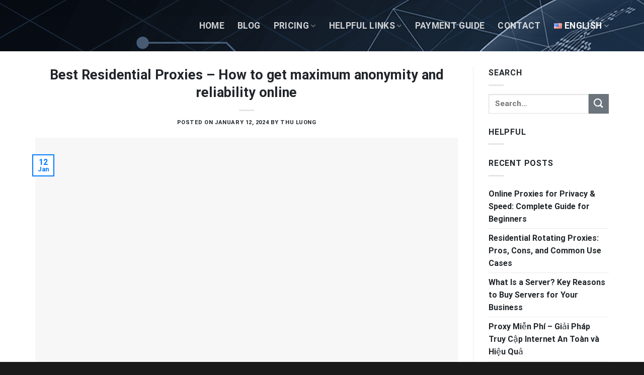

--- FILE ---
content_type: text/html; charset=UTF-8
request_url: https://proxygeo.com/blog/best-residential-proxies-how-to-get-maximum-anonymity-and-reliability-online/
body_size: 28228
content:
<!DOCTYPE html><html lang="en-US" class="loading-site no-js"><head><script data-no-optimize="1">var litespeed_docref=sessionStorage.getItem("litespeed_docref");litespeed_docref&&(Object.defineProperty(document,"referrer",{get:function(){return litespeed_docref}}),sessionStorage.removeItem("litespeed_docref"));</script> <meta charset="UTF-8" /><link rel="profile" href="http://gmpg.org/xfn/11" /><link rel="pingback" href="https://proxygeo.com/blog/xmlrpc.php" /> <script type="litespeed/javascript">(function(html){html.className=html.className.replace(/\bno-js\b/,'js')})(document.documentElement)</script> <meta name='robots' content='index, follow, max-image-preview:large, max-snippet:-1, max-video-preview:-1' /><meta name="viewport" content="width=device-width, initial-scale=1" /><title>Best Residential Proxies - How to get maximum anonymity</title><meta name="description" content="Best Residential Proxies - offers the highest possibility to anonymize for web scraping. Unlimited bandwidth" /><link rel="canonical" href="https://proxygeo.com/blog/best-residential-proxies-how-to-get-maximum-anonymity-and-reliability-online/" /><meta property="og:locale" content="en_US" /><meta property="og:type" content="article" /><meta property="og:title" content="Best Residential Proxies - How to get maximum anonymity" /><meta property="og:description" content="Best Residential Proxies - offers the highest possibility to anonymize for web scraping. Unlimited bandwidth" /><meta property="og:url" content="https://proxygeo.com/blog/best-residential-proxies-how-to-get-maximum-anonymity-and-reliability-online/" /><meta property="og:site_name" content="ProxyGEO" /><meta property="article:published_time" content="2024-01-12T09:15:09+00:00" /><meta property="article:modified_time" content="2024-01-12T09:22:15+00:00" /><meta property="og:image" content="https://proxygeo.com/blog/wp-content/uploads/2024/01/get-local-IPs-from-residential-proxies.png" /><meta property="og:image:width" content="1920" /><meta property="og:image:height" content="1080" /><meta property="og:image:type" content="image/png" /><meta name="author" content="Thu Luong" /><meta name="twitter:card" content="summary_large_image" /><meta name="twitter:label1" content="Written by" /><meta name="twitter:data1" content="Thu Luong" /><meta name="twitter:label2" content="Est. reading time" /><meta name="twitter:data2" content="6 minutes" /> <script type="application/ld+json" class="yoast-schema-graph">{"@context":"https://schema.org","@graph":[{"@type":"Article","@id":"https://proxygeo.com/blog/best-residential-proxies-how-to-get-maximum-anonymity-and-reliability-online/#article","isPartOf":{"@id":"https://proxygeo.com/blog/best-residential-proxies-how-to-get-maximum-anonymity-and-reliability-online/"},"author":{"name":"Thu Luong","@id":"https://proxygeo.com/blog/#/schema/person/e01fa81f15ef329343fc8da2d6c04647"},"headline":"Best Residential Proxies &#8211; How to get maximum anonymity and reliability online","datePublished":"2024-01-12T09:15:09+00:00","dateModified":"2024-01-12T09:22:15+00:00","mainEntityOfPage":{"@id":"https://proxygeo.com/blog/best-residential-proxies-how-to-get-maximum-anonymity-and-reliability-online/"},"wordCount":1166,"image":{"@id":"https://proxygeo.com/blog/best-residential-proxies-how-to-get-maximum-anonymity-and-reliability-online/#primaryimage"},"thumbnailUrl":"https://proxygeo.com/blog/wp-content/uploads/2024/01/get-local-IPs-from-residential-proxies.png","keywords":["best residential proxies","cheap residential proxies","how to get the best residential proxies","internet service provider","proxies residential","proxy servers","resident proxy","Residential Proxies","residential proxy","rotating residential proxies","social media management with proxies","static residential proxy"],"articleSection":["Blog"],"inLanguage":"en-US"},{"@type":"WebPage","@id":"https://proxygeo.com/blog/best-residential-proxies-how-to-get-maximum-anonymity-and-reliability-online/","url":"https://proxygeo.com/blog/best-residential-proxies-how-to-get-maximum-anonymity-and-reliability-online/","name":"Best Residential Proxies - How to get maximum anonymity","isPartOf":{"@id":"https://proxygeo.com/blog/#website"},"primaryImageOfPage":{"@id":"https://proxygeo.com/blog/best-residential-proxies-how-to-get-maximum-anonymity-and-reliability-online/#primaryimage"},"image":{"@id":"https://proxygeo.com/blog/best-residential-proxies-how-to-get-maximum-anonymity-and-reliability-online/#primaryimage"},"thumbnailUrl":"https://proxygeo.com/blog/wp-content/uploads/2024/01/get-local-IPs-from-residential-proxies.png","datePublished":"2024-01-12T09:15:09+00:00","dateModified":"2024-01-12T09:22:15+00:00","author":{"@id":"https://proxygeo.com/blog/#/schema/person/e01fa81f15ef329343fc8da2d6c04647"},"description":"Best Residential Proxies - offers the highest possibility to anonymize for web scraping. Unlimited bandwidth","breadcrumb":{"@id":"https://proxygeo.com/blog/best-residential-proxies-how-to-get-maximum-anonymity-and-reliability-online/#breadcrumb"},"inLanguage":"en-US","potentialAction":[{"@type":"ReadAction","target":["https://proxygeo.com/blog/best-residential-proxies-how-to-get-maximum-anonymity-and-reliability-online/"]}]},{"@type":"ImageObject","inLanguage":"en-US","@id":"https://proxygeo.com/blog/best-residential-proxies-how-to-get-maximum-anonymity-and-reliability-online/#primaryimage","url":"https://proxygeo.com/blog/wp-content/uploads/2024/01/get-local-IPs-from-residential-proxies.png","contentUrl":"https://proxygeo.com/blog/wp-content/uploads/2024/01/get-local-IPs-from-residential-proxies.png","width":1920,"height":1080,"caption":"get local IPs from residential proxies"},{"@type":"BreadcrumbList","@id":"https://proxygeo.com/blog/best-residential-proxies-how-to-get-maximum-anonymity-and-reliability-online/#breadcrumb","itemListElement":[{"@type":"ListItem","position":1,"name":"Blog","item":"https://proxygeo.com/blog/"},{"@type":"ListItem","position":2,"name":"Best Residential Proxies &#8211; How to get maximum anonymity and reliability online"}]},{"@type":"WebSite","@id":"https://proxygeo.com/blog/#website","url":"https://proxygeo.com/blog/","name":"ProxyGEO","description":"","potentialAction":[{"@type":"SearchAction","target":{"@type":"EntryPoint","urlTemplate":"https://proxygeo.com/blog/?s={search_term_string}"},"query-input":{"@type":"PropertyValueSpecification","valueRequired":true,"valueName":"search_term_string"}}],"inLanguage":"en-US"},{"@type":"Person","@id":"https://proxygeo.com/blog/#/schema/person/e01fa81f15ef329343fc8da2d6c04647","name":"Thu Luong","image":{"@type":"ImageObject","inLanguage":"en-US","@id":"https://proxygeo.com/blog/#/schema/person/image/","url":"https://proxygeo.com/blog/wp-content/litespeed/avatar/792691d0c3d367db4f7d313ea5c575f8.jpg?ver=1768359597","contentUrl":"https://proxygeo.com/blog/wp-content/litespeed/avatar/792691d0c3d367db4f7d313ea5c575f8.jpg?ver=1768359597","caption":"Thu Luong"},"url":"https://proxygeo.com/blog/author/thuluong/"}]}</script> <link rel='dns-prefetch' href='//cdn.jsdelivr.net' /><link rel='prefetch' href='https://proxygeo.com/blog/wp-content/themes/flatsome/assets/js/chunk.countup.js?ver=3.16.7' /><link rel='prefetch' href='https://proxygeo.com/blog/wp-content/themes/flatsome/assets/js/chunk.sticky-sidebar.js?ver=3.16.7' /><link rel='prefetch' href='https://proxygeo.com/blog/wp-content/themes/flatsome/assets/js/chunk.tooltips.js?ver=3.16.7' /><link rel='prefetch' href='https://proxygeo.com/blog/wp-content/themes/flatsome/assets/js/chunk.vendors-popups.js?ver=3.16.7' /><link rel='prefetch' href='https://proxygeo.com/blog/wp-content/themes/flatsome/assets/js/chunk.vendors-slider.js?ver=3.16.7' /><link rel="alternate" type="application/rss+xml" title="ProxyGEO &raquo; Feed" href="https://proxygeo.com/blog/feed/" /><link rel="alternate" type="application/rss+xml" title="ProxyGEO &raquo; Comments Feed" href="https://proxygeo.com/blog/comments/feed/" /><link rel="alternate" title="oEmbed (JSON)" type="application/json+oembed" href="https://proxygeo.com/blog/wp-json/oembed/1.0/embed?url=https%3A%2F%2Fproxygeo.com%2Fblog%2Fbest-residential-proxies-how-to-get-maximum-anonymity-and-reliability-online%2F&#038;lang=en" /><style>.lazyload,
			.lazyloading {
				max-width: 100%;
			}</style><style id='wp-img-auto-sizes-contain-inline-css' type='text/css'>img:is([sizes=auto i],[sizes^="auto," i]){contain-intrinsic-size:3000px 1500px}
/*# sourceURL=wp-img-auto-sizes-contain-inline-css */</style><style id='wp-block-library-inline-css' type='text/css'>:root{--wp-block-synced-color:#7a00df;--wp-block-synced-color--rgb:122,0,223;--wp-bound-block-color:var(--wp-block-synced-color);--wp-editor-canvas-background:#ddd;--wp-admin-theme-color:#007cba;--wp-admin-theme-color--rgb:0,124,186;--wp-admin-theme-color-darker-10:#006ba1;--wp-admin-theme-color-darker-10--rgb:0,107,160.5;--wp-admin-theme-color-darker-20:#005a87;--wp-admin-theme-color-darker-20--rgb:0,90,135;--wp-admin-border-width-focus:2px}@media (min-resolution:192dpi){:root{--wp-admin-border-width-focus:1.5px}}.wp-element-button{cursor:pointer}:root .has-very-light-gray-background-color{background-color:#eee}:root .has-very-dark-gray-background-color{background-color:#313131}:root .has-very-light-gray-color{color:#eee}:root .has-very-dark-gray-color{color:#313131}:root .has-vivid-green-cyan-to-vivid-cyan-blue-gradient-background{background:linear-gradient(135deg,#00d084,#0693e3)}:root .has-purple-crush-gradient-background{background:linear-gradient(135deg,#34e2e4,#4721fb 50%,#ab1dfe)}:root .has-hazy-dawn-gradient-background{background:linear-gradient(135deg,#faaca8,#dad0ec)}:root .has-subdued-olive-gradient-background{background:linear-gradient(135deg,#fafae1,#67a671)}:root .has-atomic-cream-gradient-background{background:linear-gradient(135deg,#fdd79a,#004a59)}:root .has-nightshade-gradient-background{background:linear-gradient(135deg,#330968,#31cdcf)}:root .has-midnight-gradient-background{background:linear-gradient(135deg,#020381,#2874fc)}:root{--wp--preset--font-size--normal:16px;--wp--preset--font-size--huge:42px}.has-regular-font-size{font-size:1em}.has-larger-font-size{font-size:2.625em}.has-normal-font-size{font-size:var(--wp--preset--font-size--normal)}.has-huge-font-size{font-size:var(--wp--preset--font-size--huge)}.has-text-align-center{text-align:center}.has-text-align-left{text-align:left}.has-text-align-right{text-align:right}.has-fit-text{white-space:nowrap!important}#end-resizable-editor-section{display:none}.aligncenter{clear:both}.items-justified-left{justify-content:flex-start}.items-justified-center{justify-content:center}.items-justified-right{justify-content:flex-end}.items-justified-space-between{justify-content:space-between}.screen-reader-text{border:0;clip-path:inset(50%);height:1px;margin:-1px;overflow:hidden;padding:0;position:absolute;width:1px;word-wrap:normal!important}.screen-reader-text:focus{background-color:#ddd;clip-path:none;color:#444;display:block;font-size:1em;height:auto;left:5px;line-height:normal;padding:15px 23px 14px;text-decoration:none;top:5px;width:auto;z-index:100000}html :where(.has-border-color){border-style:solid}html :where([style*=border-top-color]){border-top-style:solid}html :where([style*=border-right-color]){border-right-style:solid}html :where([style*=border-bottom-color]){border-bottom-style:solid}html :where([style*=border-left-color]){border-left-style:solid}html :where([style*=border-width]){border-style:solid}html :where([style*=border-top-width]){border-top-style:solid}html :where([style*=border-right-width]){border-right-style:solid}html :where([style*=border-bottom-width]){border-bottom-style:solid}html :where([style*=border-left-width]){border-left-style:solid}html :where(img[class*=wp-image-]){height:auto;max-width:100%}:where(figure){margin:0 0 1em}html :where(.is-position-sticky){--wp-admin--admin-bar--position-offset:var(--wp-admin--admin-bar--height,0px)}@media screen and (max-width:600px){html :where(.is-position-sticky){--wp-admin--admin-bar--position-offset:0px}}

/*# sourceURL=wp-block-library-inline-css */</style><style id='global-styles-inline-css' type='text/css'>:root{--wp--preset--aspect-ratio--square: 1;--wp--preset--aspect-ratio--4-3: 4/3;--wp--preset--aspect-ratio--3-4: 3/4;--wp--preset--aspect-ratio--3-2: 3/2;--wp--preset--aspect-ratio--2-3: 2/3;--wp--preset--aspect-ratio--16-9: 16/9;--wp--preset--aspect-ratio--9-16: 9/16;--wp--preset--color--black: #000000;--wp--preset--color--cyan-bluish-gray: #abb8c3;--wp--preset--color--white: #ffffff;--wp--preset--color--pale-pink: #f78da7;--wp--preset--color--vivid-red: #cf2e2e;--wp--preset--color--luminous-vivid-orange: #ff6900;--wp--preset--color--luminous-vivid-amber: #fcb900;--wp--preset--color--light-green-cyan: #7bdcb5;--wp--preset--color--vivid-green-cyan: #00d084;--wp--preset--color--pale-cyan-blue: #8ed1fc;--wp--preset--color--vivid-cyan-blue: #0693e3;--wp--preset--color--vivid-purple: #9b51e0;--wp--preset--gradient--vivid-cyan-blue-to-vivid-purple: linear-gradient(135deg,rgb(6,147,227) 0%,rgb(155,81,224) 100%);--wp--preset--gradient--light-green-cyan-to-vivid-green-cyan: linear-gradient(135deg,rgb(122,220,180) 0%,rgb(0,208,130) 100%);--wp--preset--gradient--luminous-vivid-amber-to-luminous-vivid-orange: linear-gradient(135deg,rgb(252,185,0) 0%,rgb(255,105,0) 100%);--wp--preset--gradient--luminous-vivid-orange-to-vivid-red: linear-gradient(135deg,rgb(255,105,0) 0%,rgb(207,46,46) 100%);--wp--preset--gradient--very-light-gray-to-cyan-bluish-gray: linear-gradient(135deg,rgb(238,238,238) 0%,rgb(169,184,195) 100%);--wp--preset--gradient--cool-to-warm-spectrum: linear-gradient(135deg,rgb(74,234,220) 0%,rgb(151,120,209) 20%,rgb(207,42,186) 40%,rgb(238,44,130) 60%,rgb(251,105,98) 80%,rgb(254,248,76) 100%);--wp--preset--gradient--blush-light-purple: linear-gradient(135deg,rgb(255,206,236) 0%,rgb(152,150,240) 100%);--wp--preset--gradient--blush-bordeaux: linear-gradient(135deg,rgb(254,205,165) 0%,rgb(254,45,45) 50%,rgb(107,0,62) 100%);--wp--preset--gradient--luminous-dusk: linear-gradient(135deg,rgb(255,203,112) 0%,rgb(199,81,192) 50%,rgb(65,88,208) 100%);--wp--preset--gradient--pale-ocean: linear-gradient(135deg,rgb(255,245,203) 0%,rgb(182,227,212) 50%,rgb(51,167,181) 100%);--wp--preset--gradient--electric-grass: linear-gradient(135deg,rgb(202,248,128) 0%,rgb(113,206,126) 100%);--wp--preset--gradient--midnight: linear-gradient(135deg,rgb(2,3,129) 0%,rgb(40,116,252) 100%);--wp--preset--font-size--small: 13px;--wp--preset--font-size--medium: 20px;--wp--preset--font-size--large: 36px;--wp--preset--font-size--x-large: 42px;--wp--preset--spacing--20: 0.44rem;--wp--preset--spacing--30: 0.67rem;--wp--preset--spacing--40: 1rem;--wp--preset--spacing--50: 1.5rem;--wp--preset--spacing--60: 2.25rem;--wp--preset--spacing--70: 3.38rem;--wp--preset--spacing--80: 5.06rem;--wp--preset--shadow--natural: 6px 6px 9px rgba(0, 0, 0, 0.2);--wp--preset--shadow--deep: 12px 12px 50px rgba(0, 0, 0, 0.4);--wp--preset--shadow--sharp: 6px 6px 0px rgba(0, 0, 0, 0.2);--wp--preset--shadow--outlined: 6px 6px 0px -3px rgb(255, 255, 255), 6px 6px rgb(0, 0, 0);--wp--preset--shadow--crisp: 6px 6px 0px rgb(0, 0, 0);}:where(.is-layout-flex){gap: 0.5em;}:where(.is-layout-grid){gap: 0.5em;}body .is-layout-flex{display: flex;}.is-layout-flex{flex-wrap: wrap;align-items: center;}.is-layout-flex > :is(*, div){margin: 0;}body .is-layout-grid{display: grid;}.is-layout-grid > :is(*, div){margin: 0;}:where(.wp-block-columns.is-layout-flex){gap: 2em;}:where(.wp-block-columns.is-layout-grid){gap: 2em;}:where(.wp-block-post-template.is-layout-flex){gap: 1.25em;}:where(.wp-block-post-template.is-layout-grid){gap: 1.25em;}.has-black-color{color: var(--wp--preset--color--black) !important;}.has-cyan-bluish-gray-color{color: var(--wp--preset--color--cyan-bluish-gray) !important;}.has-white-color{color: var(--wp--preset--color--white) !important;}.has-pale-pink-color{color: var(--wp--preset--color--pale-pink) !important;}.has-vivid-red-color{color: var(--wp--preset--color--vivid-red) !important;}.has-luminous-vivid-orange-color{color: var(--wp--preset--color--luminous-vivid-orange) !important;}.has-luminous-vivid-amber-color{color: var(--wp--preset--color--luminous-vivid-amber) !important;}.has-light-green-cyan-color{color: var(--wp--preset--color--light-green-cyan) !important;}.has-vivid-green-cyan-color{color: var(--wp--preset--color--vivid-green-cyan) !important;}.has-pale-cyan-blue-color{color: var(--wp--preset--color--pale-cyan-blue) !important;}.has-vivid-cyan-blue-color{color: var(--wp--preset--color--vivid-cyan-blue) !important;}.has-vivid-purple-color{color: var(--wp--preset--color--vivid-purple) !important;}.has-black-background-color{background-color: var(--wp--preset--color--black) !important;}.has-cyan-bluish-gray-background-color{background-color: var(--wp--preset--color--cyan-bluish-gray) !important;}.has-white-background-color{background-color: var(--wp--preset--color--white) !important;}.has-pale-pink-background-color{background-color: var(--wp--preset--color--pale-pink) !important;}.has-vivid-red-background-color{background-color: var(--wp--preset--color--vivid-red) !important;}.has-luminous-vivid-orange-background-color{background-color: var(--wp--preset--color--luminous-vivid-orange) !important;}.has-luminous-vivid-amber-background-color{background-color: var(--wp--preset--color--luminous-vivid-amber) !important;}.has-light-green-cyan-background-color{background-color: var(--wp--preset--color--light-green-cyan) !important;}.has-vivid-green-cyan-background-color{background-color: var(--wp--preset--color--vivid-green-cyan) !important;}.has-pale-cyan-blue-background-color{background-color: var(--wp--preset--color--pale-cyan-blue) !important;}.has-vivid-cyan-blue-background-color{background-color: var(--wp--preset--color--vivid-cyan-blue) !important;}.has-vivid-purple-background-color{background-color: var(--wp--preset--color--vivid-purple) !important;}.has-black-border-color{border-color: var(--wp--preset--color--black) !important;}.has-cyan-bluish-gray-border-color{border-color: var(--wp--preset--color--cyan-bluish-gray) !important;}.has-white-border-color{border-color: var(--wp--preset--color--white) !important;}.has-pale-pink-border-color{border-color: var(--wp--preset--color--pale-pink) !important;}.has-vivid-red-border-color{border-color: var(--wp--preset--color--vivid-red) !important;}.has-luminous-vivid-orange-border-color{border-color: var(--wp--preset--color--luminous-vivid-orange) !important;}.has-luminous-vivid-amber-border-color{border-color: var(--wp--preset--color--luminous-vivid-amber) !important;}.has-light-green-cyan-border-color{border-color: var(--wp--preset--color--light-green-cyan) !important;}.has-vivid-green-cyan-border-color{border-color: var(--wp--preset--color--vivid-green-cyan) !important;}.has-pale-cyan-blue-border-color{border-color: var(--wp--preset--color--pale-cyan-blue) !important;}.has-vivid-cyan-blue-border-color{border-color: var(--wp--preset--color--vivid-cyan-blue) !important;}.has-vivid-purple-border-color{border-color: var(--wp--preset--color--vivid-purple) !important;}.has-vivid-cyan-blue-to-vivid-purple-gradient-background{background: var(--wp--preset--gradient--vivid-cyan-blue-to-vivid-purple) !important;}.has-light-green-cyan-to-vivid-green-cyan-gradient-background{background: var(--wp--preset--gradient--light-green-cyan-to-vivid-green-cyan) !important;}.has-luminous-vivid-amber-to-luminous-vivid-orange-gradient-background{background: var(--wp--preset--gradient--luminous-vivid-amber-to-luminous-vivid-orange) !important;}.has-luminous-vivid-orange-to-vivid-red-gradient-background{background: var(--wp--preset--gradient--luminous-vivid-orange-to-vivid-red) !important;}.has-very-light-gray-to-cyan-bluish-gray-gradient-background{background: var(--wp--preset--gradient--very-light-gray-to-cyan-bluish-gray) !important;}.has-cool-to-warm-spectrum-gradient-background{background: var(--wp--preset--gradient--cool-to-warm-spectrum) !important;}.has-blush-light-purple-gradient-background{background: var(--wp--preset--gradient--blush-light-purple) !important;}.has-blush-bordeaux-gradient-background{background: var(--wp--preset--gradient--blush-bordeaux) !important;}.has-luminous-dusk-gradient-background{background: var(--wp--preset--gradient--luminous-dusk) !important;}.has-pale-ocean-gradient-background{background: var(--wp--preset--gradient--pale-ocean) !important;}.has-electric-grass-gradient-background{background: var(--wp--preset--gradient--electric-grass) !important;}.has-midnight-gradient-background{background: var(--wp--preset--gradient--midnight) !important;}.has-small-font-size{font-size: var(--wp--preset--font-size--small) !important;}.has-medium-font-size{font-size: var(--wp--preset--font-size--medium) !important;}.has-large-font-size{font-size: var(--wp--preset--font-size--large) !important;}.has-x-large-font-size{font-size: var(--wp--preset--font-size--x-large) !important;}
/*# sourceURL=global-styles-inline-css */</style><style id='classic-theme-styles-inline-css' type='text/css'>/*! This file is auto-generated */
.wp-block-button__link{color:#fff;background-color:#32373c;border-radius:9999px;box-shadow:none;text-decoration:none;padding:calc(.667em + 2px) calc(1.333em + 2px);font-size:1.125em}.wp-block-file__button{background:#32373c;color:#fff;text-decoration:none}
/*# sourceURL=/wp-includes/css/classic-themes.min.css */</style><link rel='stylesheet' id='style-css' href='https://proxygeo.com/blog/wp-content/themes/flatsome/assets/custom/style.css?ver=1.0.3' type='text/css' media='all' /><link rel='stylesheet' id='font-awesome-css' href='https://proxygeo.com/blog/wp-content/themes/flatsome/assets/custom/all.min.css?ver=3.16.7' type='text/css' media='all' /><link rel='stylesheet' id='disable-copy-style-css' href='https://proxygeo.com/blog/wp-content/themes/flatsome/assets/custom/disable-copy.css?ver=1.0.2' type='text/css' media='all' /><link rel='stylesheet' id='flatsome-main-css' href='https://proxygeo.com/blog/wp-content/themes/flatsome/assets/css/flatsome.css?ver=3.16.7' type='text/css' media='all' /><style id='flatsome-main-inline-css' type='text/css'>@font-face {
				font-family: "fl-icons";
				font-display: block;
				src: url(https://proxygeo.com/blog/wp-content/themes/flatsome/assets/css/icons/fl-icons.eot?v=3.16.7);
				src:
					url(https://proxygeo.com/blog/wp-content/themes/flatsome/assets/css/icons/fl-icons.eot#iefix?v=3.16.7) format("embedded-opentype"),
					url(https://proxygeo.com/blog/wp-content/themes/flatsome/assets/css/icons/fl-icons.woff2?v=3.16.7) format("woff2"),
					url(https://proxygeo.com/blog/wp-content/themes/flatsome/assets/css/icons/fl-icons.ttf?v=3.16.7) format("truetype"),
					url(https://proxygeo.com/blog/wp-content/themes/flatsome/assets/css/icons/fl-icons.woff?v=3.16.7) format("woff"),
					url(https://proxygeo.com/blog/wp-content/themes/flatsome/assets/css/icons/fl-icons.svg?v=3.16.7#fl-icons) format("svg");
			}
/*# sourceURL=flatsome-main-inline-css */</style><link rel='stylesheet' id='flatsome-style-css' href='https://proxygeo.com/blog/wp-content/themes/flatsome/style.css?ver=3.16.7' type='text/css' media='all' /> <script type="litespeed/javascript" data-src="https://proxygeo.com/blog/wp-includes/js/jquery/jquery.min.js?ver=3.7.1" id="jquery-core-js"></script> <script type="litespeed/javascript" data-src="https://proxygeo.com/blog/wp-includes/js/jquery/jquery-migrate.min.js?ver=3.4.1" id="jquery-migrate-js"></script> <link rel="https://api.w.org/" href="https://proxygeo.com/blog/wp-json/" /><link rel="alternate" title="JSON" type="application/json" href="https://proxygeo.com/blog/wp-json/wp/v2/posts/1842" /><link rel="EditURI" type="application/rsd+xml" title="RSD" href="https://proxygeo.com/blog/xmlrpc.php?rsd" /><meta name="generator" content="WordPress 6.9" /><link rel='shortlink' href='https://proxygeo.com/blog/?p=1842' /><meta name="cdp-version" content="1.5.0" /> <script type="litespeed/javascript">document.documentElement.className=document.documentElement.className.replace('no-js','js')</script> <style>.no-js img.lazyload {
				display: none;
			}

			figure.wp-block-image img.lazyloading {
				min-width: 150px;
			}

			.lazyload,
			.lazyloading {
				--smush-placeholder-width: 100px;
				--smush-placeholder-aspect-ratio: 1/1;
				width: var(--smush-image-width, var(--smush-placeholder-width)) !important;
				aspect-ratio: var(--smush-image-aspect-ratio, var(--smush-placeholder-aspect-ratio)) !important;
			}

						.lazyload, .lazyloading {
				opacity: 0;
			}

			.lazyloaded {
				opacity: 1;
				transition: opacity 400ms;
				transition-delay: 0ms;
			}</style><style>.bg{opacity: 0; transition: opacity 1s; -webkit-transition: opacity 1s;} .bg-loaded{opacity: 1;}</style><link rel="icon" href="https://proxygeo.com/blog/wp-content/uploads/2023/05/logo.png" sizes="32x32" /><link rel="icon" href="https://proxygeo.com/blog/wp-content/uploads/2023/05/logo.png" sizes="192x192" /><link rel="apple-touch-icon" href="https://proxygeo.com/blog/wp-content/uploads/2023/05/logo.png" /><meta name="msapplication-TileImage" content="https://proxygeo.com/blog/wp-content/uploads/2023/05/logo.png" /><style id="custom-css" type="text/css">:root {--primary-color: #007bff;}.container-width, .full-width .ubermenu-nav, .container, .row{max-width: 1170px}.row.row-collapse{max-width: 1140px}.row.row-small{max-width: 1162.5px}.row.row-large{max-width: 1200px}.header-main{height: 102px}#logo img{max-height: 102px}#logo{width:36px;}.header-top{min-height: 30px}.transparent .header-main{height: 90px}.transparent #logo img{max-height: 90px}.has-transparent + .page-title:first-of-type,.has-transparent + #main > .page-title,.has-transparent + #main > div > .page-title,.has-transparent + #main .page-header-wrapper:first-of-type .page-title{padding-top: 90px;}.header.show-on-scroll,.stuck .header-main{height:70px!important}.stuck #logo img{max-height: 70px!important}.header-bg-color {background-color: rgba(255,255,255,0)}.header-bg-image {background-image: url('https://proxygeo.com/blog/wp-content/uploads/2023/05/banner2.png');}.header-bg-image {background-repeat: repeat-x;}.header-bottom {background-color: #f1f1f1}.header-main .nav > li > a{line-height: 16px }@media (max-width: 549px) {.header-main{height: 70px}#logo img{max-height: 70px}}/* Color */.accordion-title.active, .has-icon-bg .icon .icon-inner,.logo a, .primary.is-underline, .primary.is-link, .badge-outline .badge-inner, .nav-outline > li.active> a,.nav-outline >li.active > a, .cart-icon strong,[data-color='primary'], .is-outline.primary{color: #007bff;}/* Color !important */[data-text-color="primary"]{color: #007bff!important;}/* Background Color */[data-text-bg="primary"]{background-color: #007bff;}/* Background */.scroll-to-bullets a,.featured-title, .label-new.menu-item > a:after, .nav-pagination > li > .current,.nav-pagination > li > span:hover,.nav-pagination > li > a:hover,.has-hover:hover .badge-outline .badge-inner,button[type="submit"], .button.wc-forward:not(.checkout):not(.checkout-button), .button.submit-button, .button.primary:not(.is-outline),.featured-table .title,.is-outline:hover, .has-icon:hover .icon-label,.nav-dropdown-bold .nav-column li > a:hover, .nav-dropdown.nav-dropdown-bold > li > a:hover, .nav-dropdown-bold.dark .nav-column li > a:hover, .nav-dropdown.nav-dropdown-bold.dark > li > a:hover, .header-vertical-menu__opener ,.is-outline:hover, .tagcloud a:hover,.grid-tools a, input[type='submit']:not(.is-form), .box-badge:hover .box-text, input.button.alt,.nav-box > li > a:hover,.nav-box > li.active > a,.nav-pills > li.active > a ,.current-dropdown .cart-icon strong, .cart-icon:hover strong, .nav-line-bottom > li > a:before, .nav-line-grow > li > a:before, .nav-line > li > a:before,.banner, .header-top, .slider-nav-circle .flickity-prev-next-button:hover svg, .slider-nav-circle .flickity-prev-next-button:hover .arrow, .primary.is-outline:hover, .button.primary:not(.is-outline), input[type='submit'].primary, input[type='submit'].primary, input[type='reset'].button, input[type='button'].primary, .badge-inner{background-color: #007bff;}/* Border */.nav-vertical.nav-tabs > li.active > a,.scroll-to-bullets a.active,.nav-pagination > li > .current,.nav-pagination > li > span:hover,.nav-pagination > li > a:hover,.has-hover:hover .badge-outline .badge-inner,.accordion-title.active,.featured-table,.is-outline:hover, .tagcloud a:hover,blockquote, .has-border, .cart-icon strong:after,.cart-icon strong,.blockUI:before, .processing:before,.loading-spin, .slider-nav-circle .flickity-prev-next-button:hover svg, .slider-nav-circle .flickity-prev-next-button:hover .arrow, .primary.is-outline:hover{border-color: #007bff}.nav-tabs > li.active > a{border-top-color: #007bff}.widget_shopping_cart_content .blockUI.blockOverlay:before { border-left-color: #007bff }.woocommerce-checkout-review-order .blockUI.blockOverlay:before { border-left-color: #007bff }/* Fill */.slider .flickity-prev-next-button:hover svg,.slider .flickity-prev-next-button:hover .arrow{fill: #007bff;}/* Focus */.primary:focus-visible, .submit-button:focus-visible, button[type="submit"]:focus-visible { outline-color: #007bff!important; }/* Background Color */[data-icon-label]:after, .secondary.is-underline:hover,.secondary.is-outline:hover,.icon-label,.button.secondary:not(.is-outline),.button.alt:not(.is-outline), .badge-inner.on-sale, .button.checkout, .single_add_to_cart_button, .current .breadcrumb-step{ background-color:#6c757d; }[data-text-bg="secondary"]{background-color: #6c757d;}/* Color */.secondary.is-underline,.secondary.is-link, .secondary.is-outline,.stars a.active, .star-rating:before, .woocommerce-page .star-rating:before,.star-rating span:before, .color-secondary{color: #6c757d}/* Color !important */[data-text-color="secondary"]{color: #6c757d!important;}/* Border */.secondary.is-outline:hover{border-color:#6c757d}/* Focus */.secondary:focus-visible, .alt:focus-visible { outline-color: #6c757d!important; }.success.is-underline:hover,.success.is-outline:hover,.success{background-color: #28a745}.success-color, .success.is-link, .success.is-outline{color: #28a745;}.success-border{border-color: #28a745!important;}/* Color !important */[data-text-color="success"]{color: #28a745!important;}/* Background Color */[data-text-bg="success"]{background-color: #28a745;}.alert.is-underline:hover,.alert.is-outline:hover,.alert{background-color: #dc3545}.alert.is-link, .alert.is-outline, .color-alert{color: #dc3545;}/* Color !important */[data-text-color="alert"]{color: #dc3545!important;}/* Background Color */[data-text-bg="alert"]{background-color: #dc3545;}body{color: #212529}h1,h2,h3,h4,h5,h6,.heading-font{color: #212529;}body{font-size: 100%;}@media screen and (max-width: 549px){body{font-size: 100%;}}body{font-family: Roboto, sans-serif;}body {font-weight: 400;font-style: normal;}.nav > li > a {font-family: Roboto, sans-serif;}.mobile-sidebar-levels-2 .nav > li > ul > li > a {font-family: Roboto, sans-serif;}.nav > li > a,.mobile-sidebar-levels-2 .nav > li > ul > li > a {font-weight: 500;font-style: normal;}h1,h2,h3,h4,h5,h6,.heading-font, .off-canvas-center .nav-sidebar.nav-vertical > li > a{font-family: Roboto, sans-serif;}h1,h2,h3,h4,h5,h6,.heading-font,.banner h1,.banner h2 {font-weight: 700;font-style: normal;}.alt-font{font-family: Roboto, sans-serif;}.alt-font {font-weight: 400!important;font-style: normal!important;}a{color: #212529;}a:hover{color: #007bff;}.tagcloud a:hover{border-color: #007bff;background-color: #007bff;}.absolute-footer, html{background-color: #1a1a1a}.nav-vertical-fly-out > li + li {border-top-width: 1px; border-top-style: solid;}/* Custom CSS */.accordion .accordion-title {font-weight: 600;}.label-new.menu-item > a:after{content:"New";}.label-hot.menu-item > a:after{content:"Hot";}.label-sale.menu-item > a:after{content:"Sale";}.label-popular.menu-item > a:after{content:"Popular";}</style><style id="kirki-inline-styles">/* cyrillic-ext */
@font-face {
  font-family: 'Roboto';
  font-style: normal;
  font-weight: 400;
  font-stretch: normal;
  font-display: swap;
  src: url(https://proxygeo.com/blog/wp-content/fonts/roboto/font) format('woff');
  unicode-range: U+0460-052F, U+1C80-1C8A, U+20B4, U+2DE0-2DFF, U+A640-A69F, U+FE2E-FE2F;
}
/* cyrillic */
@font-face {
  font-family: 'Roboto';
  font-style: normal;
  font-weight: 400;
  font-stretch: normal;
  font-display: swap;
  src: url(https://proxygeo.com/blog/wp-content/fonts/roboto/font) format('woff');
  unicode-range: U+0301, U+0400-045F, U+0490-0491, U+04B0-04B1, U+2116;
}
/* greek-ext */
@font-face {
  font-family: 'Roboto';
  font-style: normal;
  font-weight: 400;
  font-stretch: normal;
  font-display: swap;
  src: url(https://proxygeo.com/blog/wp-content/fonts/roboto/font) format('woff');
  unicode-range: U+1F00-1FFF;
}
/* greek */
@font-face {
  font-family: 'Roboto';
  font-style: normal;
  font-weight: 400;
  font-stretch: normal;
  font-display: swap;
  src: url(https://proxygeo.com/blog/wp-content/fonts/roboto/font) format('woff');
  unicode-range: U+0370-0377, U+037A-037F, U+0384-038A, U+038C, U+038E-03A1, U+03A3-03FF;
}
/* math */
@font-face {
  font-family: 'Roboto';
  font-style: normal;
  font-weight: 400;
  font-stretch: normal;
  font-display: swap;
  src: url(https://proxygeo.com/blog/wp-content/fonts/roboto/font) format('woff');
  unicode-range: U+0302-0303, U+0305, U+0307-0308, U+0310, U+0312, U+0315, U+031A, U+0326-0327, U+032C, U+032F-0330, U+0332-0333, U+0338, U+033A, U+0346, U+034D, U+0391-03A1, U+03A3-03A9, U+03B1-03C9, U+03D1, U+03D5-03D6, U+03F0-03F1, U+03F4-03F5, U+2016-2017, U+2034-2038, U+203C, U+2040, U+2043, U+2047, U+2050, U+2057, U+205F, U+2070-2071, U+2074-208E, U+2090-209C, U+20D0-20DC, U+20E1, U+20E5-20EF, U+2100-2112, U+2114-2115, U+2117-2121, U+2123-214F, U+2190, U+2192, U+2194-21AE, U+21B0-21E5, U+21F1-21F2, U+21F4-2211, U+2213-2214, U+2216-22FF, U+2308-230B, U+2310, U+2319, U+231C-2321, U+2336-237A, U+237C, U+2395, U+239B-23B7, U+23D0, U+23DC-23E1, U+2474-2475, U+25AF, U+25B3, U+25B7, U+25BD, U+25C1, U+25CA, U+25CC, U+25FB, U+266D-266F, U+27C0-27FF, U+2900-2AFF, U+2B0E-2B11, U+2B30-2B4C, U+2BFE, U+3030, U+FF5B, U+FF5D, U+1D400-1D7FF, U+1EE00-1EEFF;
}
/* symbols */
@font-face {
  font-family: 'Roboto';
  font-style: normal;
  font-weight: 400;
  font-stretch: normal;
  font-display: swap;
  src: url(https://proxygeo.com/blog/wp-content/fonts/roboto/font) format('woff');
  unicode-range: U+0001-000C, U+000E-001F, U+007F-009F, U+20DD-20E0, U+20E2-20E4, U+2150-218F, U+2190, U+2192, U+2194-2199, U+21AF, U+21E6-21F0, U+21F3, U+2218-2219, U+2299, U+22C4-22C6, U+2300-243F, U+2440-244A, U+2460-24FF, U+25A0-27BF, U+2800-28FF, U+2921-2922, U+2981, U+29BF, U+29EB, U+2B00-2BFF, U+4DC0-4DFF, U+FFF9-FFFB, U+10140-1018E, U+10190-1019C, U+101A0, U+101D0-101FD, U+102E0-102FB, U+10E60-10E7E, U+1D2C0-1D2D3, U+1D2E0-1D37F, U+1F000-1F0FF, U+1F100-1F1AD, U+1F1E6-1F1FF, U+1F30D-1F30F, U+1F315, U+1F31C, U+1F31E, U+1F320-1F32C, U+1F336, U+1F378, U+1F37D, U+1F382, U+1F393-1F39F, U+1F3A7-1F3A8, U+1F3AC-1F3AF, U+1F3C2, U+1F3C4-1F3C6, U+1F3CA-1F3CE, U+1F3D4-1F3E0, U+1F3ED, U+1F3F1-1F3F3, U+1F3F5-1F3F7, U+1F408, U+1F415, U+1F41F, U+1F426, U+1F43F, U+1F441-1F442, U+1F444, U+1F446-1F449, U+1F44C-1F44E, U+1F453, U+1F46A, U+1F47D, U+1F4A3, U+1F4B0, U+1F4B3, U+1F4B9, U+1F4BB, U+1F4BF, U+1F4C8-1F4CB, U+1F4D6, U+1F4DA, U+1F4DF, U+1F4E3-1F4E6, U+1F4EA-1F4ED, U+1F4F7, U+1F4F9-1F4FB, U+1F4FD-1F4FE, U+1F503, U+1F507-1F50B, U+1F50D, U+1F512-1F513, U+1F53E-1F54A, U+1F54F-1F5FA, U+1F610, U+1F650-1F67F, U+1F687, U+1F68D, U+1F691, U+1F694, U+1F698, U+1F6AD, U+1F6B2, U+1F6B9-1F6BA, U+1F6BC, U+1F6C6-1F6CF, U+1F6D3-1F6D7, U+1F6E0-1F6EA, U+1F6F0-1F6F3, U+1F6F7-1F6FC, U+1F700-1F7FF, U+1F800-1F80B, U+1F810-1F847, U+1F850-1F859, U+1F860-1F887, U+1F890-1F8AD, U+1F8B0-1F8BB, U+1F8C0-1F8C1, U+1F900-1F90B, U+1F93B, U+1F946, U+1F984, U+1F996, U+1F9E9, U+1FA00-1FA6F, U+1FA70-1FA7C, U+1FA80-1FA89, U+1FA8F-1FAC6, U+1FACE-1FADC, U+1FADF-1FAE9, U+1FAF0-1FAF8, U+1FB00-1FBFF;
}
/* vietnamese */
@font-face {
  font-family: 'Roboto';
  font-style: normal;
  font-weight: 400;
  font-stretch: normal;
  font-display: swap;
  src: url(https://proxygeo.com/blog/wp-content/fonts/roboto/font) format('woff');
  unicode-range: U+0102-0103, U+0110-0111, U+0128-0129, U+0168-0169, U+01A0-01A1, U+01AF-01B0, U+0300-0301, U+0303-0304, U+0308-0309, U+0323, U+0329, U+1EA0-1EF9, U+20AB;
}
/* latin-ext */
@font-face {
  font-family: 'Roboto';
  font-style: normal;
  font-weight: 400;
  font-stretch: normal;
  font-display: swap;
  src: url(https://proxygeo.com/blog/wp-content/fonts/roboto/font) format('woff');
  unicode-range: U+0100-02BA, U+02BD-02C5, U+02C7-02CC, U+02CE-02D7, U+02DD-02FF, U+0304, U+0308, U+0329, U+1D00-1DBF, U+1E00-1E9F, U+1EF2-1EFF, U+2020, U+20A0-20AB, U+20AD-20C0, U+2113, U+2C60-2C7F, U+A720-A7FF;
}
/* latin */
@font-face {
  font-family: 'Roboto';
  font-style: normal;
  font-weight: 400;
  font-stretch: normal;
  font-display: swap;
  src: url(https://proxygeo.com/blog/wp-content/fonts/roboto/font) format('woff');
  unicode-range: U+0000-00FF, U+0131, U+0152-0153, U+02BB-02BC, U+02C6, U+02DA, U+02DC, U+0304, U+0308, U+0329, U+2000-206F, U+20AC, U+2122, U+2191, U+2193, U+2212, U+2215, U+FEFF, U+FFFD;
}
/* cyrillic-ext */
@font-face {
  font-family: 'Roboto';
  font-style: normal;
  font-weight: 500;
  font-stretch: normal;
  font-display: swap;
  src: url(https://proxygeo.com/blog/wp-content/fonts/roboto/font) format('woff');
  unicode-range: U+0460-052F, U+1C80-1C8A, U+20B4, U+2DE0-2DFF, U+A640-A69F, U+FE2E-FE2F;
}
/* cyrillic */
@font-face {
  font-family: 'Roboto';
  font-style: normal;
  font-weight: 500;
  font-stretch: normal;
  font-display: swap;
  src: url(https://proxygeo.com/blog/wp-content/fonts/roboto/font) format('woff');
  unicode-range: U+0301, U+0400-045F, U+0490-0491, U+04B0-04B1, U+2116;
}
/* greek-ext */
@font-face {
  font-family: 'Roboto';
  font-style: normal;
  font-weight: 500;
  font-stretch: normal;
  font-display: swap;
  src: url(https://proxygeo.com/blog/wp-content/fonts/roboto/font) format('woff');
  unicode-range: U+1F00-1FFF;
}
/* greek */
@font-face {
  font-family: 'Roboto';
  font-style: normal;
  font-weight: 500;
  font-stretch: normal;
  font-display: swap;
  src: url(https://proxygeo.com/blog/wp-content/fonts/roboto/font) format('woff');
  unicode-range: U+0370-0377, U+037A-037F, U+0384-038A, U+038C, U+038E-03A1, U+03A3-03FF;
}
/* math */
@font-face {
  font-family: 'Roboto';
  font-style: normal;
  font-weight: 500;
  font-stretch: normal;
  font-display: swap;
  src: url(https://proxygeo.com/blog/wp-content/fonts/roboto/font) format('woff');
  unicode-range: U+0302-0303, U+0305, U+0307-0308, U+0310, U+0312, U+0315, U+031A, U+0326-0327, U+032C, U+032F-0330, U+0332-0333, U+0338, U+033A, U+0346, U+034D, U+0391-03A1, U+03A3-03A9, U+03B1-03C9, U+03D1, U+03D5-03D6, U+03F0-03F1, U+03F4-03F5, U+2016-2017, U+2034-2038, U+203C, U+2040, U+2043, U+2047, U+2050, U+2057, U+205F, U+2070-2071, U+2074-208E, U+2090-209C, U+20D0-20DC, U+20E1, U+20E5-20EF, U+2100-2112, U+2114-2115, U+2117-2121, U+2123-214F, U+2190, U+2192, U+2194-21AE, U+21B0-21E5, U+21F1-21F2, U+21F4-2211, U+2213-2214, U+2216-22FF, U+2308-230B, U+2310, U+2319, U+231C-2321, U+2336-237A, U+237C, U+2395, U+239B-23B7, U+23D0, U+23DC-23E1, U+2474-2475, U+25AF, U+25B3, U+25B7, U+25BD, U+25C1, U+25CA, U+25CC, U+25FB, U+266D-266F, U+27C0-27FF, U+2900-2AFF, U+2B0E-2B11, U+2B30-2B4C, U+2BFE, U+3030, U+FF5B, U+FF5D, U+1D400-1D7FF, U+1EE00-1EEFF;
}
/* symbols */
@font-face {
  font-family: 'Roboto';
  font-style: normal;
  font-weight: 500;
  font-stretch: normal;
  font-display: swap;
  src: url(https://proxygeo.com/blog/wp-content/fonts/roboto/font) format('woff');
  unicode-range: U+0001-000C, U+000E-001F, U+007F-009F, U+20DD-20E0, U+20E2-20E4, U+2150-218F, U+2190, U+2192, U+2194-2199, U+21AF, U+21E6-21F0, U+21F3, U+2218-2219, U+2299, U+22C4-22C6, U+2300-243F, U+2440-244A, U+2460-24FF, U+25A0-27BF, U+2800-28FF, U+2921-2922, U+2981, U+29BF, U+29EB, U+2B00-2BFF, U+4DC0-4DFF, U+FFF9-FFFB, U+10140-1018E, U+10190-1019C, U+101A0, U+101D0-101FD, U+102E0-102FB, U+10E60-10E7E, U+1D2C0-1D2D3, U+1D2E0-1D37F, U+1F000-1F0FF, U+1F100-1F1AD, U+1F1E6-1F1FF, U+1F30D-1F30F, U+1F315, U+1F31C, U+1F31E, U+1F320-1F32C, U+1F336, U+1F378, U+1F37D, U+1F382, U+1F393-1F39F, U+1F3A7-1F3A8, U+1F3AC-1F3AF, U+1F3C2, U+1F3C4-1F3C6, U+1F3CA-1F3CE, U+1F3D4-1F3E0, U+1F3ED, U+1F3F1-1F3F3, U+1F3F5-1F3F7, U+1F408, U+1F415, U+1F41F, U+1F426, U+1F43F, U+1F441-1F442, U+1F444, U+1F446-1F449, U+1F44C-1F44E, U+1F453, U+1F46A, U+1F47D, U+1F4A3, U+1F4B0, U+1F4B3, U+1F4B9, U+1F4BB, U+1F4BF, U+1F4C8-1F4CB, U+1F4D6, U+1F4DA, U+1F4DF, U+1F4E3-1F4E6, U+1F4EA-1F4ED, U+1F4F7, U+1F4F9-1F4FB, U+1F4FD-1F4FE, U+1F503, U+1F507-1F50B, U+1F50D, U+1F512-1F513, U+1F53E-1F54A, U+1F54F-1F5FA, U+1F610, U+1F650-1F67F, U+1F687, U+1F68D, U+1F691, U+1F694, U+1F698, U+1F6AD, U+1F6B2, U+1F6B9-1F6BA, U+1F6BC, U+1F6C6-1F6CF, U+1F6D3-1F6D7, U+1F6E0-1F6EA, U+1F6F0-1F6F3, U+1F6F7-1F6FC, U+1F700-1F7FF, U+1F800-1F80B, U+1F810-1F847, U+1F850-1F859, U+1F860-1F887, U+1F890-1F8AD, U+1F8B0-1F8BB, U+1F8C0-1F8C1, U+1F900-1F90B, U+1F93B, U+1F946, U+1F984, U+1F996, U+1F9E9, U+1FA00-1FA6F, U+1FA70-1FA7C, U+1FA80-1FA89, U+1FA8F-1FAC6, U+1FACE-1FADC, U+1FADF-1FAE9, U+1FAF0-1FAF8, U+1FB00-1FBFF;
}
/* vietnamese */
@font-face {
  font-family: 'Roboto';
  font-style: normal;
  font-weight: 500;
  font-stretch: normal;
  font-display: swap;
  src: url(https://proxygeo.com/blog/wp-content/fonts/roboto/font) format('woff');
  unicode-range: U+0102-0103, U+0110-0111, U+0128-0129, U+0168-0169, U+01A0-01A1, U+01AF-01B0, U+0300-0301, U+0303-0304, U+0308-0309, U+0323, U+0329, U+1EA0-1EF9, U+20AB;
}
/* latin-ext */
@font-face {
  font-family: 'Roboto';
  font-style: normal;
  font-weight: 500;
  font-stretch: normal;
  font-display: swap;
  src: url(https://proxygeo.com/blog/wp-content/fonts/roboto/font) format('woff');
  unicode-range: U+0100-02BA, U+02BD-02C5, U+02C7-02CC, U+02CE-02D7, U+02DD-02FF, U+0304, U+0308, U+0329, U+1D00-1DBF, U+1E00-1E9F, U+1EF2-1EFF, U+2020, U+20A0-20AB, U+20AD-20C0, U+2113, U+2C60-2C7F, U+A720-A7FF;
}
/* latin */
@font-face {
  font-family: 'Roboto';
  font-style: normal;
  font-weight: 500;
  font-stretch: normal;
  font-display: swap;
  src: url(https://proxygeo.com/blog/wp-content/fonts/roboto/font) format('woff');
  unicode-range: U+0000-00FF, U+0131, U+0152-0153, U+02BB-02BC, U+02C6, U+02DA, U+02DC, U+0304, U+0308, U+0329, U+2000-206F, U+20AC, U+2122, U+2191, U+2193, U+2212, U+2215, U+FEFF, U+FFFD;
}
/* cyrillic-ext */
@font-face {
  font-family: 'Roboto';
  font-style: normal;
  font-weight: 700;
  font-stretch: normal;
  font-display: swap;
  src: url(https://proxygeo.com/blog/wp-content/fonts/roboto/font) format('woff');
  unicode-range: U+0460-052F, U+1C80-1C8A, U+20B4, U+2DE0-2DFF, U+A640-A69F, U+FE2E-FE2F;
}
/* cyrillic */
@font-face {
  font-family: 'Roboto';
  font-style: normal;
  font-weight: 700;
  font-stretch: normal;
  font-display: swap;
  src: url(https://proxygeo.com/blog/wp-content/fonts/roboto/font) format('woff');
  unicode-range: U+0301, U+0400-045F, U+0490-0491, U+04B0-04B1, U+2116;
}
/* greek-ext */
@font-face {
  font-family: 'Roboto';
  font-style: normal;
  font-weight: 700;
  font-stretch: normal;
  font-display: swap;
  src: url(https://proxygeo.com/blog/wp-content/fonts/roboto/font) format('woff');
  unicode-range: U+1F00-1FFF;
}
/* greek */
@font-face {
  font-family: 'Roboto';
  font-style: normal;
  font-weight: 700;
  font-stretch: normal;
  font-display: swap;
  src: url(https://proxygeo.com/blog/wp-content/fonts/roboto/font) format('woff');
  unicode-range: U+0370-0377, U+037A-037F, U+0384-038A, U+038C, U+038E-03A1, U+03A3-03FF;
}
/* math */
@font-face {
  font-family: 'Roboto';
  font-style: normal;
  font-weight: 700;
  font-stretch: normal;
  font-display: swap;
  src: url(https://proxygeo.com/blog/wp-content/fonts/roboto/font) format('woff');
  unicode-range: U+0302-0303, U+0305, U+0307-0308, U+0310, U+0312, U+0315, U+031A, U+0326-0327, U+032C, U+032F-0330, U+0332-0333, U+0338, U+033A, U+0346, U+034D, U+0391-03A1, U+03A3-03A9, U+03B1-03C9, U+03D1, U+03D5-03D6, U+03F0-03F1, U+03F4-03F5, U+2016-2017, U+2034-2038, U+203C, U+2040, U+2043, U+2047, U+2050, U+2057, U+205F, U+2070-2071, U+2074-208E, U+2090-209C, U+20D0-20DC, U+20E1, U+20E5-20EF, U+2100-2112, U+2114-2115, U+2117-2121, U+2123-214F, U+2190, U+2192, U+2194-21AE, U+21B0-21E5, U+21F1-21F2, U+21F4-2211, U+2213-2214, U+2216-22FF, U+2308-230B, U+2310, U+2319, U+231C-2321, U+2336-237A, U+237C, U+2395, U+239B-23B7, U+23D0, U+23DC-23E1, U+2474-2475, U+25AF, U+25B3, U+25B7, U+25BD, U+25C1, U+25CA, U+25CC, U+25FB, U+266D-266F, U+27C0-27FF, U+2900-2AFF, U+2B0E-2B11, U+2B30-2B4C, U+2BFE, U+3030, U+FF5B, U+FF5D, U+1D400-1D7FF, U+1EE00-1EEFF;
}
/* symbols */
@font-face {
  font-family: 'Roboto';
  font-style: normal;
  font-weight: 700;
  font-stretch: normal;
  font-display: swap;
  src: url(https://proxygeo.com/blog/wp-content/fonts/roboto/font) format('woff');
  unicode-range: U+0001-000C, U+000E-001F, U+007F-009F, U+20DD-20E0, U+20E2-20E4, U+2150-218F, U+2190, U+2192, U+2194-2199, U+21AF, U+21E6-21F0, U+21F3, U+2218-2219, U+2299, U+22C4-22C6, U+2300-243F, U+2440-244A, U+2460-24FF, U+25A0-27BF, U+2800-28FF, U+2921-2922, U+2981, U+29BF, U+29EB, U+2B00-2BFF, U+4DC0-4DFF, U+FFF9-FFFB, U+10140-1018E, U+10190-1019C, U+101A0, U+101D0-101FD, U+102E0-102FB, U+10E60-10E7E, U+1D2C0-1D2D3, U+1D2E0-1D37F, U+1F000-1F0FF, U+1F100-1F1AD, U+1F1E6-1F1FF, U+1F30D-1F30F, U+1F315, U+1F31C, U+1F31E, U+1F320-1F32C, U+1F336, U+1F378, U+1F37D, U+1F382, U+1F393-1F39F, U+1F3A7-1F3A8, U+1F3AC-1F3AF, U+1F3C2, U+1F3C4-1F3C6, U+1F3CA-1F3CE, U+1F3D4-1F3E0, U+1F3ED, U+1F3F1-1F3F3, U+1F3F5-1F3F7, U+1F408, U+1F415, U+1F41F, U+1F426, U+1F43F, U+1F441-1F442, U+1F444, U+1F446-1F449, U+1F44C-1F44E, U+1F453, U+1F46A, U+1F47D, U+1F4A3, U+1F4B0, U+1F4B3, U+1F4B9, U+1F4BB, U+1F4BF, U+1F4C8-1F4CB, U+1F4D6, U+1F4DA, U+1F4DF, U+1F4E3-1F4E6, U+1F4EA-1F4ED, U+1F4F7, U+1F4F9-1F4FB, U+1F4FD-1F4FE, U+1F503, U+1F507-1F50B, U+1F50D, U+1F512-1F513, U+1F53E-1F54A, U+1F54F-1F5FA, U+1F610, U+1F650-1F67F, U+1F687, U+1F68D, U+1F691, U+1F694, U+1F698, U+1F6AD, U+1F6B2, U+1F6B9-1F6BA, U+1F6BC, U+1F6C6-1F6CF, U+1F6D3-1F6D7, U+1F6E0-1F6EA, U+1F6F0-1F6F3, U+1F6F7-1F6FC, U+1F700-1F7FF, U+1F800-1F80B, U+1F810-1F847, U+1F850-1F859, U+1F860-1F887, U+1F890-1F8AD, U+1F8B0-1F8BB, U+1F8C0-1F8C1, U+1F900-1F90B, U+1F93B, U+1F946, U+1F984, U+1F996, U+1F9E9, U+1FA00-1FA6F, U+1FA70-1FA7C, U+1FA80-1FA89, U+1FA8F-1FAC6, U+1FACE-1FADC, U+1FADF-1FAE9, U+1FAF0-1FAF8, U+1FB00-1FBFF;
}
/* vietnamese */
@font-face {
  font-family: 'Roboto';
  font-style: normal;
  font-weight: 700;
  font-stretch: normal;
  font-display: swap;
  src: url(https://proxygeo.com/blog/wp-content/fonts/roboto/font) format('woff');
  unicode-range: U+0102-0103, U+0110-0111, U+0128-0129, U+0168-0169, U+01A0-01A1, U+01AF-01B0, U+0300-0301, U+0303-0304, U+0308-0309, U+0323, U+0329, U+1EA0-1EF9, U+20AB;
}
/* latin-ext */
@font-face {
  font-family: 'Roboto';
  font-style: normal;
  font-weight: 700;
  font-stretch: normal;
  font-display: swap;
  src: url(https://proxygeo.com/blog/wp-content/fonts/roboto/font) format('woff');
  unicode-range: U+0100-02BA, U+02BD-02C5, U+02C7-02CC, U+02CE-02D7, U+02DD-02FF, U+0304, U+0308, U+0329, U+1D00-1DBF, U+1E00-1E9F, U+1EF2-1EFF, U+2020, U+20A0-20AB, U+20AD-20C0, U+2113, U+2C60-2C7F, U+A720-A7FF;
}
/* latin */
@font-face {
  font-family: 'Roboto';
  font-style: normal;
  font-weight: 700;
  font-stretch: normal;
  font-display: swap;
  src: url(https://proxygeo.com/blog/wp-content/fonts/roboto/font) format('woff');
  unicode-range: U+0000-00FF, U+0131, U+0152-0153, U+02BB-02BC, U+02C6, U+02DA, U+02DC, U+0304, U+0308, U+0329, U+2000-206F, U+20AC, U+2122, U+2191, U+2193, U+2212, U+2215, U+FEFF, U+FFFD;
}</style></head><body class="wp-singular post-template-default single single-post postid-1842 single-format-standard wp-theme-flatsome lightbox nav-dropdown-has-arrow nav-dropdown-has-shadow nav-dropdown-has-border"><a class="skip-link screen-reader-text" href="#main">Skip to content</a><div id="wrapper"><header id="header" class="header has-sticky sticky-jump"><div class="header-wrapper"><div id="masthead" class="header-main nav-dark"><div class="header-inner flex-row container logo-left" role="navigation"><div id="logo" class="flex-col logo"><a href="https://proxygeo.com/" title="ProxyGEO" rel="home">
<img width="287" height="314" data-src="https://proxygeo.com/blog/wp-content/uploads/2023/05/proxygeo-logo-lg.png" class="header_logo header-logo lazyload" alt="ProxyGEO" src="[data-uri]" style="--smush-placeholder-width: 287px; --smush-placeholder-aspect-ratio: 287/314;" /><img  width="287" height="314" data-src="https://proxygeo.com/blog/wp-content/uploads/2023/05/proxygeo-logo-lg.png" class="header-logo-dark lazyload" alt="ProxyGEO" src="[data-uri]" style="--smush-placeholder-width: 287px; --smush-placeholder-aspect-ratio: 287/314;" /></a></div><div class="flex-col show-for-medium flex-left"><ul class="mobile-nav nav nav-left "></ul></div><div class="flex-col hide-for-medium flex-left
flex-grow"><ul class="header-nav header-nav-main nav nav-left  nav-size-xlarge nav-spacing-xlarge nav-uppercase" ></ul></div><div class="flex-col hide-for-medium flex-right"><ul class="header-nav header-nav-main nav nav-right  nav-size-xlarge nav-spacing-xlarge nav-uppercase"><li id="menu-item-25" class="menu-item menu-item-type-custom menu-item-object-custom menu-item-25 menu-item-design-default"><a href="https://proxygeo.com/" class="nav-top-link">HOME</a></li><li id="menu-item-358" class="menu-item menu-item-type-custom menu-item-object-custom menu-item-home menu-item-358 menu-item-design-default"><a href="https://proxygeo.com/blog/" class="nav-top-link">BLOG</a></li><li id="menu-item-27" class="menu-item menu-item-type-custom menu-item-object-custom menu-item-has-children menu-item-27 menu-item-design-default has-dropdown"><a href="#" class="nav-top-link" aria-expanded="false" aria-haspopup="menu">PRICING<i class="icon-angle-down" ></i></a><ul class="sub-menu nav-dropdown nav-dropdown-default"><li id="menu-item-643" class="menu-item menu-item-type-custom menu-item-object-custom menu-item-643"><a href="https://proxygeo.com/Pricing/PackageProxy?name=PrivateProxy">Private Proxy IPv4</a></li><li id="menu-item-644" class="menu-item menu-item-type-custom menu-item-object-custom menu-item-644"><a href="https://proxygeo.com/Pricing/PackageProxy?name=RotatingProxy">Rotating Proxy IPv4</a></li><li id="menu-item-895" class="menu-item menu-item-type-custom menu-item-object-custom menu-item-895"><a href="https://proxygeo.com/Pricing/PackageProxy?name=VNProxy">Vietnam Residential Proxy</a></li><li id="menu-item-645" class="menu-item menu-item-type-custom menu-item-object-custom menu-item-645"><a href="https://proxygeo.com/Pricing/PackageProxy?name=StaticProxyIPV6">Static Proxy IPv6</a></li><li id="menu-item-646" class="menu-item menu-item-type-custom menu-item-object-custom menu-item-646"><a href="https://proxygeo.com/Pricing/PackageProxy?name=RotatingProxyIPV6">Rotating Proxy IPv6</a></li><li id="menu-item-647" class="menu-item menu-item-type-custom menu-item-object-custom menu-item-647"><a href="https://proxygeo.com/Pricing/PackageProxy?name=YoutubeProxyIPV6">Youtube Proxy</a></li><li id="menu-item-1806" class="menu-item menu-item-type-custom menu-item-object-custom menu-item-1806"><a href="https://proxygeo.com/DedicatedServers">Dedicated Servers</a></li><li id="menu-item-1807" class="menu-item menu-item-type-custom menu-item-object-custom menu-item-1807"><a href="https://proxygeo.com/Pricing/BrowserFingerprints">Browser Fingerprints</a></li></ul></li><li id="menu-item-1808" class="menu-item menu-item-type-custom menu-item-object-custom menu-item-has-children menu-item-1808 menu-item-design-default has-dropdown"><a href="#" class="nav-top-link" aria-expanded="false" aria-haspopup="menu">HELPFUL LINKS<i class="icon-angle-down" ></i></a><ul class="sub-menu nav-dropdown nav-dropdown-default"><li id="menu-item-1809" class="menu-item menu-item-type-custom menu-item-object-custom menu-item-1809"><a href="https://bulkacc.com/">Buy Social Media Accounts</a></li><li id="menu-item-1810" class="menu-item menu-item-type-custom menu-item-object-custom menu-item-1810"><a href="https://solidsmm.com/">SMM Panel</a></li><li id="menu-item-1811" class="menu-item menu-item-type-custom menu-item-object-custom menu-item-1811"><a href="https://autobotsoft.com/">MMO Software</a></li></ul></li><li id="menu-item-896" class="menu-item menu-item-type-custom menu-item-object-custom menu-item-896 menu-item-design-default"><a href="/blog/tutorial-how-to-make-payment" class="nav-top-link">PAYMENT GUIDE</a></li><li id="menu-item-28" class="menu-item menu-item-type-custom menu-item-object-custom menu-item-28 menu-item-design-default"><a href="https://proxygeo.com/contact" class="nav-top-link">CONTACT</a></li><li id="menu-item-24" class="pll-parent-menu-item menu-item menu-item-type-custom menu-item-object-custom current-menu-parent menu-item-has-children menu-item-24 active menu-item-design-default has-dropdown"><a href="#pll_switcher" class="nav-top-link" aria-expanded="false" aria-haspopup="menu"><img src="[data-uri]" alt="" width="16" height="11" style="width: 16px; height: 11px;" /><span style="margin-left:0.3em;">English</span><i class="icon-angle-down" ></i></a><ul class="sub-menu nav-dropdown nav-dropdown-default"><li id="menu-item-24-en" class="lang-item lang-item-2 lang-item-en current-lang lang-item-first menu-item menu-item-type-custom menu-item-object-custom menu-item-24-en"><a href="https://proxygeo.com/blog/best-residential-proxies-how-to-get-maximum-anonymity-and-reliability-online/" hreflang="en-US" lang="en-US"><img src="[data-uri]" alt="" width="16" height="11" style="width: 16px; height: 11px;" /><span style="margin-left:0.3em;">English</span></a></li><li id="menu-item-24-vi" class="lang-item lang-item-5 lang-item-vi no-translation menu-item menu-item-type-custom menu-item-object-custom menu-item-24-vi"><a href="https://proxygeo.com/blog/vi/blog-vn/" hreflang="vi" lang="vi"><img src="[data-uri]" alt="" width="16" height="11" style="width: 16px; height: 11px;" /><span style="margin-left:0.3em;">Tiếng Việt</span></a></li></ul></li></ul></div><div class="flex-col show-for-medium flex-right"><ul class="mobile-nav nav nav-right "><li class="nav-icon has-icon">
<a href="#" data-open="#main-menu" data-pos="center" data-bg="main-menu-overlay" data-color="dark" class="is-small" aria-label="Menu" aria-controls="main-menu" aria-expanded="false"><i class="icon-menu" ></i>
</a></li></ul></div></div><div class="container"><div class="top-divider full-width"></div></div></div><div class="header-bg-container fill"><div class="header-bg-image fill"></div><div class="header-bg-color fill"></div></div></div></header><main id="main" class=""><div id="content" class="blog-wrapper blog-single page-wrapper"><div class="row row-large row-divided "><div class="large-9 col"><article id="post-1842" class="post-1842 post type-post status-publish format-standard has-post-thumbnail hentry category-blog tag-best-residential-proxies tag-cheap-residential-proxies tag-how-to-get-the-best-residential-proxies tag-internet-service-provider tag-proxies-residential tag-proxy-servers tag-resident-proxy tag-residential-proxies tag-residential-proxy tag-rotating-residential-proxies tag-social-media-management-with-proxies tag-static-residential-proxy"><div class="article-inner "><header class="entry-header"><div class="entry-header-text entry-header-text-top text-center"><h1 class="entry-title">Best Residential Proxies &#8211; How to get maximum anonymity and reliability online</h1><div class="entry-divider is-divider small"></div><div class="entry-meta uppercase is-xsmall">
<span class="posted-on">Posted on <a href="https://proxygeo.com/blog/best-residential-proxies-how-to-get-maximum-anonymity-and-reliability-online/" rel="bookmark"><time class="entry-date published" datetime="2024-01-12T09:15:09+00:00">January 12, 2024</time><time class="updated" datetime="2024-01-12T09:22:15+00:00">January 12, 2024</time></a></span><span class="byline"> by <span class="meta-author vcard"><a class="url fn n" href="https://proxygeo.com/blog/author/thuluong/">Thu Luong</a></span></span></div></div><div class="entry-image relative">
<a href="https://proxygeo.com/blog/best-residential-proxies-how-to-get-maximum-anonymity-and-reliability-online/">
<img width="1020" height="574" src="data:image/svg+xml,%3Csvg%20viewBox%3D%220%200%201020%20574%22%20xmlns%3D%22http%3A%2F%2Fwww.w3.org%2F2000%2Fsvg%22%3E%3C%2Fsvg%3E" data-src="https://proxygeo.com/blog/wp-content/uploads/2024/01/get-local-IPs-from-residential-proxies.png" class="lazy-load attachment-large size-large wp-post-image" alt="get local IPs from residential proxies" decoding="async" fetchpriority="high" /></a><div class="badge absolute top post-date badge-outline"><div class="badge-inner">
<span class="post-date-day">12</span><br>
<span class="post-date-month is-small">Jan</span></div></div></div></header><div class="entry-content single-page"><p><span style="font-weight: 400;">In the real-world landscape, seamless connection helps businesses and individuals have a stronger advantage. There is no doubt that residential networks are the optimal tool that more businesses are looking for to ensure web anonymity and optimize their online activities. Let&#8217;s discover where to buy the </span><span style="font-weight: 400;">best residential proxies</span><span style="font-weight: 400;"> that could modernize your online engagement.</span></p><p><img decoding="async" class="lazy-load alignnone size-full wp-image-1852" src="data:image/svg+xml,%3Csvg%20viewBox%3D%220%200%201920%201080%22%20xmlns%3D%22http%3A%2F%2Fwww.w3.org%2F2000%2Fsvg%22%3E%3C%2Fsvg%3E" data-src="https://proxygeo.com/blog/wp-content/uploads/2024/01/best-residential-proxies-2024.png" alt="best residential proxies 2024" width="1920" height="1080" /></p><h2><span style="color: #ed1c24;"><b>I. Characteristics of the Best Residential Proxies</b><span style="font-weight: 400;"> </span></span></h2><p><span style="font-weight: 400;">Residential IP addresses are obtained from Internet users registered with the carrier based on physical location and ISP information. </span><span style="font-weight: 400;">These IPs are connected to genuine physical locations, making it the best anonymization tool. </span></p><p><span style="font-weight: 400;">Residential proxy providers have been constantly evolving to meet the increasing need in maintaining anonymity and the ability to bypass tougher restrictions. When a user requests for using residential IPs, the residential proxy server sends the request to the website server on the user&#8217;s behalf. In other words, the proxy server is the intermediary device between the requester and the target web server; thereby, the user&#8217;s address is automatically hidden. </span></p><h3><b>A. Provide a large proxy pool and diversity </b></h3><p><span style="font-weight: 400;">Residential proxies just work especially well when there is the presence of various IPs in the pool. This diversity and extensity provide numerous exclusive IP addresses, making it harder for other users to detect. Hence, best residential proxies would refer to the ability to maximize anonymity. </span></p><p><span style="font-weight: 400;">Local proxies offer a constantly changing IP address range as it comes from multiple ISPs and is connected to specific locations. In addition, proxy providers can also arrange rotation, which changes IPs continuously after a period of time, also known as rotating residential proxies.  </span><b style="font-size: 20.16px; color: #333333;"></b></p><p><span style="font-weight: 400;">Additionally, you can obtain the use right of the entire IPs in the pool, up to millions of residential IPs. This number is often much higher than available IPs in the pool of the datacenter or shared proxies. However, you can only get the number of specific IPs according to the budget you have spent.</span></p><p><b style="font-size: 20.16px; color: #333333;">B. Diverse locations and territories  </b></p><p><span style="font-weight: 400;">The best residential proxies also certainly have global coverage, with IP proxies spread across a wide variety of different locations and territories. This fundamental facilitates users to access location-specific content, conduct market research where desired, and browse the web without any restrictions. Finally, </span><span style="font-weight: 400;">this superiority makes <a href="https://proxygeo.com/blog/residential-proxies-key-to-boost-your-seo-strategy/" target="_blank" rel="noopener">residential proxies</a> the go-to choice for businesses looking to target specific markets and gain a competitive advantage.</span></p><h3><b>C. Speed and Performance Metrics </b></h3><p><span style="font-weight: 400;">Stable connectivity and low latency are essential things that any type of proxy needs to have. While residential proxies provide connection speeds that are not higher than datacenters, even the best residential IPs providers, they ensure browsing performance and seamlessness that other types cannot match. </span></p><p><span style="font-weight: 400;">Home networks have different bandwidth limits depending on the plan the householder uses. Furthermore, its speed is subject to the number of users in the household like whether we are sharing the same wireless port.</span></p><h3><b>D. Reliability and Consistency</b></h3><p><span style="font-weight: 400;">Reliability is the biggest attraction of the home-based proxies. Reliable providers offer high uptime, ensuring seamless and durable connectivity to online data sources. Also, an expanded IP address range and increased variability enhance the potency of residential proxies for web scraping. This is because client requests originating from the proxy user are less likely to share the same IP range, thereby heightening the difficulty of detection. </span></p><h2><span style="color: #ed1c24;"><b>II. Types of residential proxies</b></span></h2><ul><li aria-level="1"><h3><b>Static residential proxies</b></h3></li></ul><p><span style="font-weight: 400;">Static residential proxies are also known as ISP proxies, which get their IP addresses directly from the Internet Service Provider, making them appear as regular residential IPs. These IP addresses are consistent and static, making them highly authentic and protecting your account from being flagged. They are the go-to choice for tasks that need to maintain the same IP address unchanged. </span></p><p><span style="font-weight: 400;">By offering persistent connectivity through unique proxies, so its price is much more expensive than rotating residential proxies. So this tool is great for users or businesses that desire to obtain home IP’s authenticity and datacenter ‘s speed stability. As a result, it is used for diverse purposes such as: web browsing, SEO tracking, pricing, shopping, marketing management, etc.</span></p><ul><li aria-level="1"><h3><b>Rotating residential proxies</b></h3></li></ul><p><span style="font-weight: 400;">Rotating residential proxies are proxy servers that utilize residential IP addresses with auto-changing IPs less than 30 minutes to conceal your identity.  With residential IP rotation, this type of proxy provides an extra layer of security and anonymity. Accordingly, the website server cannot perceive that you are using a proxy to access their site, instead you&#8217;ll be able to appear as multiple different users rather than a single user. In essence, they are dynamic IPs that would rotate IPs periodically or according to specific user requests. While the static type ensures IP unchanged and stability, rotating residential proxies provide a larger number of distinct IPs as well as IP diversity.</span></p><h2><span style="color: #ed1c24;"><b>III. How to get the best residential proxies for your business? </b></span></h2><p><img decoding="async" class="lazy-load alignnone size-full wp-image-1851" src="data:image/svg+xml,%3Csvg%20viewBox%3D%220%200%201920%201080%22%20xmlns%3D%22http%3A%2F%2Fwww.w3.org%2F2000%2Fsvg%22%3E%3C%2Fsvg%3E" data-src="https://proxygeo.com/blog/wp-content/uploads/2024/01/stay-anonymous-with-residential-proxies.png" alt="stay anonymous with residential proxies" width="1920" height="1080" /></p><ul><li aria-level="1"><h3><b>Set up a proxy pool using your network plan</b></h3></li></ul><p><span style="font-weight: 400;">Establishing a proxy pool involves configuring numerous servers from one entry point to operate concurrently, effectively helping distribute traffic and managing multiple tasks simultaneously.  This allows you to manage costs and control quality on your own. Below are some basic steps for you to research before creating a proxy pool:</span></p><ol><li><span style="font-weight: 400;"> Determine the number of proxies that you need, the specific location and purpose of use;</span></li><li><span style="font-weight: 400;"> Rent residential IPs from the Internet service providers. Get a trial to obtain the best residential proxies;</span></li><li><span style="font-weight: 400;"> Use a proxy management tool that is appropriate to residential proxies on each server;</span></li><li><span style="font-weight: 400;"> Set up a rotating time frequency or maintain a fixed IP based on your own needs;</span></li><li><span style="font-weight: 400;"> Establish distribution mechanisms to evenly allocate traffic among proxies. This ensures efficient utilization of resources without wastage;</span></li><li><span style="font-weight: 400;"> Track its performance based on factors such as: uptime, latency, and then take other specialized steps.</span></li></ol><p><span style="font-weight: 400;">The above process is for reference only as it depends on each type of proxy. The specialized steps often require a professional team to avoid potential risks and achieve high efficiency. Hence, this approach is often not invested in by businesses and individuals.</span></p><ul><li aria-level="1"><h3><b>Rent the best residential proxies at a reputable place</b></h3></li></ul><p><span style="font-weight: 400;">As mentioned above, creating a proxy pool on your own is quite complicated for most businesses as they might need a lot of time for their operations instead of researching the proxies. Then, obtaining the best provider to rent proxies is the most ideal solution, which not only can give you higher business performance but also saves a lot of time, costs and resources. With the best residential proxy provider, you&#8217;ll get:</span></p><ul><li style="font-weight: 400;" aria-level="1"><span style="font-weight: 400;">Thousands to millions of unique residential IP addresses;</span></li><li style="font-weight: 400;" aria-level="1"><span style="font-weight: 400;">Residential IPs from multiple countries and territories (target states, cities);</span></li><li style="font-weight: 400;" aria-level="1"><span style="font-weight: 400;">Customize rotating time depending on your needs;</span></li><li style="font-weight: 400;" aria-level="1"><span style="font-weight: 400;">High uptime guaranteed;</span></li><li style="font-weight: 400;" aria-level="1"><span style="font-weight: 400;">Utilize proxy sources for multiple purposes with an uninterrupted connectivity.</span></li></ul><p><strong><span style="font-size: 120%;"><em>At PROXYGEO, you&#8217;ll be able to get premium residential proxies by getting started with ONLY $5.20. </em></span></strong></p><p><span style="font-weight: 400;">Feel free to contact us to get the best price at <a href="https://proxygeo.com/Contact" target="_blank" rel="noopener">proxygeo.com</a>.</span></p><p><iframe title="What is residential proxies? How to use residential proxies on browsers" width="1020" height="574" data-src="https://www.youtube.com/embed/T5NRSMaSENs?feature=oembed" frameborder="0" allow="accelerometer; autoplay; clipboard-write; encrypted-media; gyroscope; picture-in-picture; web-share" allowfullscreen src="[data-uri]" class="lazyload" data-load-mode="1"></iframe></p><p>&nbsp;</p><div class="blog-share text-center"><div class="is-divider medium"></div><div class="social-icons share-icons share-row relative" ><a href="whatsapp://send?text=Best%20Residential%20Proxies%20%26%238211%3B%20How%20to%20get%20maximum%20anonymity%20and%20reliability%20online - https://proxygeo.com/blog/best-residential-proxies-how-to-get-maximum-anonymity-and-reliability-online/" data-action="share/whatsapp/share" class="icon button circle is-outline tooltip whatsapp show-for-medium" title="Share on WhatsApp" aria-label="Share on WhatsApp"><i class="icon-whatsapp"></i></a><a href="https://www.facebook.com/sharer.php?u=https://proxygeo.com/blog/best-residential-proxies-how-to-get-maximum-anonymity-and-reliability-online/" data-label="Facebook" onclick="window.open(this.href,this.title,'width=500,height=500,top=300px,left=300px');  return false;" rel="noopener noreferrer nofollow" target="_blank" class="icon button circle is-outline tooltip facebook" title="Share on Facebook" aria-label="Share on Facebook"><i class="icon-facebook" ></i></a><a href="https://twitter.com/share?url=https://proxygeo.com/blog/best-residential-proxies-how-to-get-maximum-anonymity-and-reliability-online/" onclick="window.open(this.href,this.title,'width=500,height=500,top=300px,left=300px');  return false;" rel="noopener noreferrer nofollow" target="_blank" class="icon button circle is-outline tooltip twitter" title="Share on Twitter" aria-label="Share on Twitter"><i class="icon-twitter" ></i></a><a href="mailto:enteryour@addresshere.com?subject=Best%20Residential%20Proxies%20%26%238211%3B%20How%20to%20get%20maximum%20anonymity%20and%20reliability%20online&amp;body=Check%20this%20out:%20https://proxygeo.com/blog/best-residential-proxies-how-to-get-maximum-anonymity-and-reliability-online/" rel="nofollow" class="icon button circle is-outline tooltip email" title="Email to a Friend" aria-label="Email to a Friend"><i class="icon-envelop" ></i></a><a href="https://pinterest.com/pin/create/button/?url=https://proxygeo.com/blog/best-residential-proxies-how-to-get-maximum-anonymity-and-reliability-online/&amp;media=https://proxygeo.com/blog/wp-content/uploads/2024/01/get-local-IPs-from-residential-proxies.png&amp;description=Best%20Residential%20Proxies%20%26%238211%3B%20How%20to%20get%20maximum%20anonymity%20and%20reliability%20online" onclick="window.open(this.href,this.title,'width=500,height=500,top=300px,left=300px');  return false;" rel="noopener noreferrer nofollow" target="_blank" class="icon button circle is-outline tooltip pinterest" title="Pin on Pinterest" aria-label="Pin on Pinterest"><i class="icon-pinterest" ></i></a><a href="https://www.linkedin.com/shareArticle?mini=true&url=https://proxygeo.com/blog/best-residential-proxies-how-to-get-maximum-anonymity-and-reliability-online/&title=Best%20Residential%20Proxies%20%26%238211%3B%20How%20to%20get%20maximum%20anonymity%20and%20reliability%20online" onclick="window.open(this.href,this.title,'width=500,height=500,top=300px,left=300px');  return false;"  rel="noopener noreferrer nofollow" target="_blank" class="icon button circle is-outline tooltip linkedin" title="Share on LinkedIn" aria-label="Share on LinkedIn"><i class="icon-linkedin" ></i></a></div></div></div><footer class="entry-meta text-center">
This entry was posted in <a href="https://proxygeo.com/blog/category/blog/" rel="category tag">Blog</a> and tagged <a href="https://proxygeo.com/blog/tag/best-residential-proxies/" rel="tag">best residential proxies</a>, <a href="https://proxygeo.com/blog/tag/cheap-residential-proxies/" rel="tag">cheap residential proxies</a>, <a href="https://proxygeo.com/blog/tag/how-to-get-the-best-residential-proxies/" rel="tag">how to get the best residential proxies</a>, <a href="https://proxygeo.com/blog/tag/internet-service-provider/" rel="tag">internet service provider</a>, <a href="https://proxygeo.com/blog/tag/proxies-residential/" rel="tag">proxies residential</a>, <a href="https://proxygeo.com/blog/tag/proxy-servers/" rel="tag">proxy servers</a>, <a href="https://proxygeo.com/blog/tag/resident-proxy/" rel="tag">resident proxy</a>, <a href="https://proxygeo.com/blog/tag/residential-proxies/" rel="tag">Residential Proxies</a>, <a href="https://proxygeo.com/blog/tag/residential-proxy/" rel="tag">residential proxy</a>, <a href="https://proxygeo.com/blog/tag/rotating-residential-proxies/" rel="tag">rotating residential proxies</a>, <a href="https://proxygeo.com/blog/tag/social-media-management-with-proxies/" rel="tag">social media management with proxies</a>, <a href="https://proxygeo.com/blog/tag/static-residential-proxy/" rel="tag">static residential proxy</a>.</footer><div class="entry-author author-box"><div class="flex-row align-top"><div class="flex-col mr circle"><div class="blog-author-image">
<img alt='' src="data:image/svg+xml,%3Csvg%20viewBox%3D%220%200%2090%2090%22%20xmlns%3D%22http%3A%2F%2Fwww.w3.org%2F2000%2Fsvg%22%3E%3C%2Fsvg%3E" data-src='https://proxygeo.com/blog/wp-content/litespeed/avatar/e101ddc0efd6f4a138ee5ce96e073d2b.jpg?ver=1768359597' srcset="" data-srcset='https://proxygeo.com/blog/wp-content/litespeed/avatar/c75c95e14eb227f34a8d2b18756d6a14.jpg?ver=1768359597 2x' class='lazy-load avatar avatar-90 photo' height='90' width='90' decoding='async'/></div></div><div class="flex-col flex-grow"><h5 class="author-name uppercase pt-half">
Thu Luong</h5><p class="author-desc small"></p></div></div></div><nav role="navigation" id="nav-below" class="navigation-post"><div class="flex-row next-prev-nav bt bb"><div class="flex-col flex-grow nav-prev text-left"><div class="nav-previous"><a href="https://proxygeo.com/blog/rotating-proxy-how-to-ensure-anomynity-online/" rel="prev"><span class="hide-for-small"><i class="icon-angle-left" ></i></span> Rotating Proxy &#8211; How to Ensure Anonymity Online</a></div></div><div class="flex-col flex-grow nav-next text-right"><div class="nav-next"><a href="https://proxygeo.com/blog/secure-your-browsing-with-private-proxies/" rel="next">Secure Your Browsing with Private Proxies <span class="hide-for-small"><i class="icon-angle-right" ></i></span></a></div></div></div></nav></div></article><div id="comments" class="comments-area"></div></div><div class="post-sidebar large-3 col"><div id="secondary" class="widget-area " role="complementary"><aside id="search-2" class="widget widget_search"><span class="widget-title "><span>Search</span></span><div class="is-divider small"></div><form method="get" class="searchform" action="https://proxygeo.com/blog/" role="search"><div class="flex-row relative"><div class="flex-col flex-grow">
<input type="search" class="search-field mb-0" name="s" value="" id="s" placeholder="Search&hellip;" /></div><div class="flex-col">
<button type="submit" class="ux-search-submit submit-button secondary button icon mb-0" aria-label="Submit">
<i class="icon-search" ></i>				</button></div></div><div class="live-search-results text-left z-top"></div></form></aside><aside id="custom_html-2" class="widget_text widget widget_custom_html"><span class="widget-title "><span>Helpful</span></span><div class="is-divider small"></div><div class="textwidget custom-html-widget"><div class="banner-img-box" style="margin-bottom: 20px;">
<a href="https://qnibot.com/home/en" target="_blank" style="display: block;" aria-label="MMO Software"><img data-src="/blog/wp-content/uploads/2023/12/Qnibot-Eng.png" style="--smush-placeholder-width: 2000px; --smush-placeholder-aspect-ratio: 2000/2000;width: 100%;" alt="MMO Software" data-srcset="/blog/wp-content/uploads/2023/12/Qnibot-Eng.png" src="[data-uri]" class="lazyload"></a></div><div class="banner-img-box" style="margin-bottom: 20px;">
<a href="https://solidsmm.com/" target="_blank" style="display: block;" aria-label="Solid SMM - SMM Panel"><img data-src="/blog/wp-content/uploads/2023/12/SolidSMM-Eng.png" style="--smush-placeholder-width: 2000px; --smush-placeholder-aspect-ratio: 2000/2000;width: 100%;" alt="Solid SMM - SMM Panel" data-srcset="/blog/wp-content/uploads/2023/12/SolidSMM-Eng.png" src="[data-uri]" class="lazyload"></a></div><div class="banner-img-box" style="margin-bottom: 20px;">
<a href="https://bulkacc.com/" target="_blank" style="display: block;" aria-label="Buy Social Media Accounts"><img data-src="/blog/wp-content/uploads/2023/12/Bulkacc-Eng-2.png" style="--smush-placeholder-width: 2000px; --smush-placeholder-aspect-ratio: 2000/2000;width: 100%;" alt="Buy Social Media Accounts" data-srcset="/blog/wp-content/uploads/2023/12/Bulkacc-Eng-2.png" src="[data-uri]" class="lazyload"></a></div></div></aside><aside id="recent-posts-2" class="widget widget_recent_entries">
<span class="widget-title "><span>Recent Posts</span></span><div class="is-divider small"></div><ul><li>
<a href="https://proxygeo.com/blog/online-proxies-for-privacy-speed-complete-guide-for-beginners/">Online Proxies for Privacy &#038; Speed: Complete Guide for Beginners</a></li><li>
<a href="https://proxygeo.com/blog/residential-rotating-proxies-pros-cons-and-common-use-cases/">Residential Rotating Proxies: Pros, Cons, and Common Use Cases</a></li><li>
<a href="https://proxygeo.com/blog/what-is-a-server-key-reasons-to-buy-servers-for-your-business/">What Is a Server? Key Reasons to Buy Servers for Your Business</a></li><li>
<a href="https://proxygeo.com/blog/proxy-mien-phi-giai-phap-truy-cap-internet-an-toan-va-hieu-qua/">Proxy Miễn Phí &#8211; Giải Pháp Truy Cập Internet An Toàn và Hiệu Quả</a></li><li>
<a href="https://proxygeo.com/blog/anonymous-proxies-explained-everything-you-need-to-know/">Anonymous Proxies Explained &#8211; Everything You Need to Know</a></li></ul></aside><aside id="categories-2" class="widget widget_categories"><span class="widget-title "><span>Categories</span></span><div class="is-divider small"></div><ul><li class="cat-item cat-item-64"><a href="https://proxygeo.com/blog/category/blog/">Blog</a></li><li class="cat-item cat-item-1154"><a href="https://proxygeo.com/blog/category/seo/">SEO</a></li><li class="cat-item cat-item-62"><a href="https://proxygeo.com/blog/category/tutorial/">Tutorial</a></li><li class="cat-item cat-item-1"><a href="https://proxygeo.com/blog/category/uncategorized/">Uncategorized</a></li></ul></aside></div></div></div></div></main><footer id="footer" class="footer-wrapper"><div id="footer-en" class="absolute-footer dark medium-text-center small-text-center has-block"><div class="container clearfix"><div class="footer-primary custom-row"><div class="footer-menu col-6 custom-row"><div class="footer-item">
<a href="https://proxygeo.com/">HOME</a></div><div class="footer-item">
<a href="https://proxygeo.com/Order?type=PrivateProxy">BUY PROXY</a></div><div class="footer-item">
<a href="https://proxygeo.com/blog/">BLOG</a></div><div class="footer-item">
<a href="https://proxygeo.com/contact">CONTACT</a></div></div><div class="footer-social lg-right col-6 custom-row"><div class="footer-item ">
<a href="https://www.facebook.com/thueproxy">
<img data-src="https://proxygeo.com/icon/iconfacebook.png" alt="Thuê Proxy Uy Tín" src="[data-uri]" class="lazyload">
</a></div></div><div class="footer-payment-method col-6 custom-row"><div class="footer-item discover"></div><div class="footer-item visa"></div><div class="footer-item master-card"></div><div class="footer-item amexpress"></div><div class="footer-item paypal"></div><div class="footer-item btc"></div></div><div class="footer-copyring lg-right col-6 custom-row">
Copyright © 2023 ProxyGeo.com. All rights reserved</div></div></div></div><div id="footer-vn" class="absolute-footer dark medium-text-center small-text-center has-block"><div class="container clearfix"><div class="footer-primary custom-row"><div class="footer-menu col-6 custom-row"><div class="footer-item">
<a href="https://proxygeo.com/">TRANG CHỦ</a></div><div class="footer-item">
<a href="https://proxygeo.com/Order?type=PrivateProxy">GIÁ</a></div><div class="footer-item">
<a href="https://proxygeo.com/blog/">BLOG</a></div><div class="footer-item">
<a href="https://proxygeo.com/contact">LIÊN HỆ</a></div></div><div class="footer-social lg-right col-6 custom-row"><div class="footer-item ">
<a href="https://www.facebook.com/thueproxy">
<img data-src="https://proxygeo.com/icon/iconfacebook.png" alt="Thuê Proxy Uy Tín" src="[data-uri]" class="lazyload">
</a></div></div><div class="footer-payment-method col-6 custom-row"><div class="footer-item discover"></div><div class="footer-item visa"></div><div class="footer-item master-card"></div><div class="footer-item amexpress"></div><div class="footer-item paypal"></div><div class="footer-item btc"></div></div><div class="footer-copyring lg-right col-6 custom-row">
Copyright © 2023 ProxyGeo.com. All rights reserved</div></div></div></div><div class="absolute-footer dark medium-text-center small-text-center"><div class="container clearfix"><div class="footer-primary pull-left"><div class="copyright-footer"></div></div></div></div><a href="#top" class="back-to-top button icon invert plain fixed bottom z-1 is-outline hide-for-medium circle" id="top-link" aria-label="Go to top"><i class="icon-angle-up" ></i></a></footer></div><div id="main-menu" class="mobile-sidebar no-scrollbar mfp-hide"><div class="sidebar-menu no-scrollbar text-center"><ul class="nav nav-sidebar nav-vertical nav-uppercase nav-anim" data-tab="1"><li class="header-search-form search-form html relative has-icon"><div class="header-search-form-wrapper"><div class="searchform-wrapper ux-search-box relative is-normal"><form method="get" class="searchform" action="https://proxygeo.com/blog/" role="search"><div class="flex-row relative"><div class="flex-col flex-grow">
<input type="search" class="search-field mb-0" name="s" value="" id="s" placeholder="Search&hellip;" /></div><div class="flex-col">
<button type="submit" class="ux-search-submit submit-button secondary button icon mb-0" aria-label="Submit">
<i class="icon-search" ></i>				</button></div></div><div class="live-search-results text-left z-top"></div></form></div></div></li><li class="menu-item menu-item-type-custom menu-item-object-custom menu-item-25"><a href="https://proxygeo.com/">HOME</a></li><li class="menu-item menu-item-type-custom menu-item-object-custom menu-item-home menu-item-358"><a href="https://proxygeo.com/blog/">BLOG</a></li><li class="menu-item menu-item-type-custom menu-item-object-custom menu-item-has-children menu-item-27"><a href="#">PRICING</a><ul class="sub-menu nav-sidebar-ul children"><li class="menu-item menu-item-type-custom menu-item-object-custom menu-item-643"><a href="https://proxygeo.com/Pricing/PackageProxy?name=PrivateProxy">Private Proxy IPv4</a></li><li class="menu-item menu-item-type-custom menu-item-object-custom menu-item-644"><a href="https://proxygeo.com/Pricing/PackageProxy?name=RotatingProxy">Rotating Proxy IPv4</a></li><li class="menu-item menu-item-type-custom menu-item-object-custom menu-item-895"><a href="https://proxygeo.com/Pricing/PackageProxy?name=VNProxy">Vietnam Residential Proxy</a></li><li class="menu-item menu-item-type-custom menu-item-object-custom menu-item-645"><a href="https://proxygeo.com/Pricing/PackageProxy?name=StaticProxyIPV6">Static Proxy IPv6</a></li><li class="menu-item menu-item-type-custom menu-item-object-custom menu-item-646"><a href="https://proxygeo.com/Pricing/PackageProxy?name=RotatingProxyIPV6">Rotating Proxy IPv6</a></li><li class="menu-item menu-item-type-custom menu-item-object-custom menu-item-647"><a href="https://proxygeo.com/Pricing/PackageProxy?name=YoutubeProxyIPV6">Youtube Proxy</a></li><li class="menu-item menu-item-type-custom menu-item-object-custom menu-item-1806"><a href="https://proxygeo.com/DedicatedServers">Dedicated Servers</a></li><li class="menu-item menu-item-type-custom menu-item-object-custom menu-item-1807"><a href="https://proxygeo.com/Pricing/BrowserFingerprints">Browser Fingerprints</a></li></ul></li><li class="menu-item menu-item-type-custom menu-item-object-custom menu-item-has-children menu-item-1808"><a href="#">HELPFUL LINKS</a><ul class="sub-menu nav-sidebar-ul children"><li class="menu-item menu-item-type-custom menu-item-object-custom menu-item-1809"><a href="https://bulkacc.com/">Buy Social Media Accounts</a></li><li class="menu-item menu-item-type-custom menu-item-object-custom menu-item-1810"><a href="https://solidsmm.com/">SMM Panel</a></li><li class="menu-item menu-item-type-custom menu-item-object-custom menu-item-1811"><a href="https://autobotsoft.com/">MMO Software</a></li></ul></li><li class="menu-item menu-item-type-custom menu-item-object-custom menu-item-896"><a href="/blog/tutorial-how-to-make-payment">PAYMENT GUIDE</a></li><li class="menu-item menu-item-type-custom menu-item-object-custom menu-item-28"><a href="https://proxygeo.com/contact">CONTACT</a></li><li class="pll-parent-menu-item menu-item menu-item-type-custom menu-item-object-custom current-menu-parent menu-item-has-children menu-item-24"><a href="#pll_switcher"><img src="[data-uri]" alt="" width="16" height="11" style="width: 16px; height: 11px;" /><span style="margin-left:0.3em;">English</span></a><ul class="sub-menu nav-sidebar-ul children"><li class="lang-item lang-item-2 lang-item-en current-lang lang-item-first menu-item menu-item-type-custom menu-item-object-custom menu-item-24-en"><a href="https://proxygeo.com/blog/best-residential-proxies-how-to-get-maximum-anonymity-and-reliability-online/" hreflang="en-US" lang="en-US"><img src="[data-uri]" alt="" width="16" height="11" style="width: 16px; height: 11px;" /><span style="margin-left:0.3em;">English</span></a></li><li class="lang-item lang-item-5 lang-item-vi no-translation menu-item menu-item-type-custom menu-item-object-custom menu-item-24-vi"><a href="https://proxygeo.com/blog/vi/blog-vn/" hreflang="vi" lang="vi"><img src="[data-uri]" alt="" width="16" height="11" style="width: 16px; height: 11px;" /><span style="margin-left:0.3em;">Tiếng Việt</span></a></li></ul></li></ul></div></div> <script type="speculationrules">{"prefetch":[{"source":"document","where":{"and":[{"href_matches":"/blog/*"},{"not":{"href_matches":["/blog/wp-*.php","/blog/wp-admin/*","/blog/wp-content/uploads/*","/blog/wp-content/*","/blog/wp-content/plugins/*","/blog/wp-content/themes/flatsome/*","/blog/*\\?(.+)"]}},{"not":{"selector_matches":"a[rel~=\"nofollow\"]"}},{"not":{"selector_matches":".no-prefetch, .no-prefetch a"}}]},"eagerness":"conservative"}]}</script> <script id="pll_cookie_script-js-after" type="litespeed/javascript">(function(){var expirationDate=new Date();expirationDate.setTime(expirationDate.getTime()+31536000*1000);document.cookie="pll_language=en; expires="+expirationDate.toUTCString()+"; path=/blog/; secure; SameSite=Lax"}())</script> <script type="litespeed/javascript" data-src="https://proxygeo.com/blog/wp-content/themes/flatsome/inc/extensions/flatsome-instant-page/flatsome-instant-page.js?ver=1.2.1" id="flatsome-instant-page-js"></script> <script type="litespeed/javascript" data-src="https://proxygeo.com/blog/wp-content/themes/flatsome/inc/extensions/flatsome-live-search/flatsome-live-search.js?ver=3.16.7" id="flatsome-live-search-js"></script> <script type="litespeed/javascript" data-src="https://proxygeo.com/blog/wp-content/themes/flatsome/assets/custom/disable-copy.js?ver=1.0.2" id="disable-copy-script-js"></script> <script type="litespeed/javascript" data-src="https://proxygeo.com/blog/wp-content/themes/flatsome/assets/custom/script.js?ver=1.0.3" id="script-js"></script> <script id="smush-lazy-load-js-before" type="litespeed/javascript">var smushLazyLoadOptions={"autoResizingEnabled":!1,"autoResizeOptions":{"precision":5,"skipAutoWidth":!0}}</script> <script type="litespeed/javascript" data-src="https://proxygeo.com/blog/wp-content/plugins/wp-smushit/app/assets/js/smush-lazy-load.min.js?ver=3.23.1" id="smush-lazy-load-js"></script> <script type="litespeed/javascript" data-src="https://proxygeo.com/blog/wp-includes/js/dist/vendor/wp-polyfill.min.js?ver=3.15.0" id="wp-polyfill-js"></script> <script type="litespeed/javascript" data-src="https://proxygeo.com/blog/wp-includes/js/hoverIntent.min.js?ver=1.10.2" id="hoverIntent-js"></script> <script id="flatsome-js-js-extra" type="litespeed/javascript">var flatsomeVars={"theme":{"version":"3.16.7"},"ajaxurl":"https://proxygeo.com/blog/wp-admin/admin-ajax.php","rtl":"","sticky_height":"70","assets_url":"https://proxygeo.com/blog/wp-content/themes/flatsome/assets/js/","lightbox":{"close_markup":"\u003Cbutton title=\"%title%\" type=\"button\" class=\"mfp-close\"\u003E\u003Csvg xmlns=\"http://www.w3.org/2000/svg\" width=\"28\" height=\"28\" viewBox=\"0 0 24 24\" fill=\"none\" stroke=\"currentColor\" stroke-width=\"2\" stroke-linecap=\"round\" stroke-linejoin=\"round\" class=\"feather feather-x\"\u003E\u003Cline x1=\"18\" y1=\"6\" x2=\"6\" y2=\"18\"\u003E\u003C/line\u003E\u003Cline x1=\"6\" y1=\"6\" x2=\"18\" y2=\"18\"\u003E\u003C/line\u003E\u003C/svg\u003E\u003C/button\u003E","close_btn_inside":!1},"user":{"can_edit_pages":!1},"i18n":{"mainMenu":"Main Menu","toggleButton":"Toggle"},"options":{"cookie_notice_version":"1","swatches_layout":!1,"swatches_box_select_event":!1,"swatches_box_behavior_selected":!1,"swatches_box_update_urls":"1","swatches_box_reset":!1,"swatches_box_reset_extent":!1,"swatches_box_reset_time":300,"search_result_latency":"0"}}</script> <script type="litespeed/javascript" data-src="https://proxygeo.com/blog/wp-content/themes/flatsome/assets/js/flatsome.js?ver=c8ede7f4aa030cb285ae3350d627d9fd" id="flatsome-js-js"></script> <script type="litespeed/javascript" data-src="https://proxygeo.com/blog/wp-content/themes/flatsome/inc/extensions/flatsome-lazy-load/flatsome-lazy-load.js?ver=3.16.7" id="flatsome-lazy-js"></script> <script data-no-optimize="1">window.lazyLoadOptions=Object.assign({},{threshold:300},window.lazyLoadOptions||{});!function(t,e){"object"==typeof exports&&"undefined"!=typeof module?module.exports=e():"function"==typeof define&&define.amd?define(e):(t="undefined"!=typeof globalThis?globalThis:t||self).LazyLoad=e()}(this,function(){"use strict";function e(){return(e=Object.assign||function(t){for(var e=1;e<arguments.length;e++){var n,a=arguments[e];for(n in a)Object.prototype.hasOwnProperty.call(a,n)&&(t[n]=a[n])}return t}).apply(this,arguments)}function o(t){return e({},at,t)}function l(t,e){return t.getAttribute(gt+e)}function c(t){return l(t,vt)}function s(t,e){return function(t,e,n){e=gt+e;null!==n?t.setAttribute(e,n):t.removeAttribute(e)}(t,vt,e)}function i(t){return s(t,null),0}function r(t){return null===c(t)}function u(t){return c(t)===_t}function d(t,e,n,a){t&&(void 0===a?void 0===n?t(e):t(e,n):t(e,n,a))}function f(t,e){et?t.classList.add(e):t.className+=(t.className?" ":"")+e}function _(t,e){et?t.classList.remove(e):t.className=t.className.replace(new RegExp("(^|\\s+)"+e+"(\\s+|$)")," ").replace(/^\s+/,"").replace(/\s+$/,"")}function g(t){return t.llTempImage}function v(t,e){!e||(e=e._observer)&&e.unobserve(t)}function b(t,e){t&&(t.loadingCount+=e)}function p(t,e){t&&(t.toLoadCount=e)}function n(t){for(var e,n=[],a=0;e=t.children[a];a+=1)"SOURCE"===e.tagName&&n.push(e);return n}function h(t,e){(t=t.parentNode)&&"PICTURE"===t.tagName&&n(t).forEach(e)}function a(t,e){n(t).forEach(e)}function m(t){return!!t[lt]}function E(t){return t[lt]}function I(t){return delete t[lt]}function y(e,t){var n;m(e)||(n={},t.forEach(function(t){n[t]=e.getAttribute(t)}),e[lt]=n)}function L(a,t){var o;m(a)&&(o=E(a),t.forEach(function(t){var e,n;e=a,(t=o[n=t])?e.setAttribute(n,t):e.removeAttribute(n)}))}function k(t,e,n){f(t,e.class_loading),s(t,st),n&&(b(n,1),d(e.callback_loading,t,n))}function A(t,e,n){n&&t.setAttribute(e,n)}function O(t,e){A(t,rt,l(t,e.data_sizes)),A(t,it,l(t,e.data_srcset)),A(t,ot,l(t,e.data_src))}function w(t,e,n){var a=l(t,e.data_bg_multi),o=l(t,e.data_bg_multi_hidpi);(a=nt&&o?o:a)&&(t.style.backgroundImage=a,n=n,f(t=t,(e=e).class_applied),s(t,dt),n&&(e.unobserve_completed&&v(t,e),d(e.callback_applied,t,n)))}function x(t,e){!e||0<e.loadingCount||0<e.toLoadCount||d(t.callback_finish,e)}function M(t,e,n){t.addEventListener(e,n),t.llEvLisnrs[e]=n}function N(t){return!!t.llEvLisnrs}function z(t){if(N(t)){var e,n,a=t.llEvLisnrs;for(e in a){var o=a[e];n=e,o=o,t.removeEventListener(n,o)}delete t.llEvLisnrs}}function C(t,e,n){var a;delete t.llTempImage,b(n,-1),(a=n)&&--a.toLoadCount,_(t,e.class_loading),e.unobserve_completed&&v(t,n)}function R(i,r,c){var l=g(i)||i;N(l)||function(t,e,n){N(t)||(t.llEvLisnrs={});var a="VIDEO"===t.tagName?"loadeddata":"load";M(t,a,e),M(t,"error",n)}(l,function(t){var e,n,a,o;n=r,a=c,o=u(e=i),C(e,n,a),f(e,n.class_loaded),s(e,ut),d(n.callback_loaded,e,a),o||x(n,a),z(l)},function(t){var e,n,a,o;n=r,a=c,o=u(e=i),C(e,n,a),f(e,n.class_error),s(e,ft),d(n.callback_error,e,a),o||x(n,a),z(l)})}function T(t,e,n){var a,o,i,r,c;t.llTempImage=document.createElement("IMG"),R(t,e,n),m(c=t)||(c[lt]={backgroundImage:c.style.backgroundImage}),i=n,r=l(a=t,(o=e).data_bg),c=l(a,o.data_bg_hidpi),(r=nt&&c?c:r)&&(a.style.backgroundImage='url("'.concat(r,'")'),g(a).setAttribute(ot,r),k(a,o,i)),w(t,e,n)}function G(t,e,n){var a;R(t,e,n),a=e,e=n,(t=Et[(n=t).tagName])&&(t(n,a),k(n,a,e))}function D(t,e,n){var a;a=t,(-1<It.indexOf(a.tagName)?G:T)(t,e,n)}function S(t,e,n){var a;t.setAttribute("loading","lazy"),R(t,e,n),a=e,(e=Et[(n=t).tagName])&&e(n,a),s(t,_t)}function V(t){t.removeAttribute(ot),t.removeAttribute(it),t.removeAttribute(rt)}function j(t){h(t,function(t){L(t,mt)}),L(t,mt)}function F(t){var e;(e=yt[t.tagName])?e(t):m(e=t)&&(t=E(e),e.style.backgroundImage=t.backgroundImage)}function P(t,e){var n;F(t),n=e,r(e=t)||u(e)||(_(e,n.class_entered),_(e,n.class_exited),_(e,n.class_applied),_(e,n.class_loading),_(e,n.class_loaded),_(e,n.class_error)),i(t),I(t)}function U(t,e,n,a){var o;n.cancel_on_exit&&(c(t)!==st||"IMG"===t.tagName&&(z(t),h(o=t,function(t){V(t)}),V(o),j(t),_(t,n.class_loading),b(a,-1),i(t),d(n.callback_cancel,t,e,a)))}function $(t,e,n,a){var o,i,r=(i=t,0<=bt.indexOf(c(i)));s(t,"entered"),f(t,n.class_entered),_(t,n.class_exited),o=t,i=a,n.unobserve_entered&&v(o,i),d(n.callback_enter,t,e,a),r||D(t,n,a)}function q(t){return t.use_native&&"loading"in HTMLImageElement.prototype}function H(t,o,i){t.forEach(function(t){return(a=t).isIntersecting||0<a.intersectionRatio?$(t.target,t,o,i):(e=t.target,n=t,a=o,t=i,void(r(e)||(f(e,a.class_exited),U(e,n,a,t),d(a.callback_exit,e,n,t))));var e,n,a})}function B(e,n){var t;tt&&!q(e)&&(n._observer=new IntersectionObserver(function(t){H(t,e,n)},{root:(t=e).container===document?null:t.container,rootMargin:t.thresholds||t.threshold+"px"}))}function J(t){return Array.prototype.slice.call(t)}function K(t){return t.container.querySelectorAll(t.elements_selector)}function Q(t){return c(t)===ft}function W(t,e){return e=t||K(e),J(e).filter(r)}function X(e,t){var n;(n=K(e),J(n).filter(Q)).forEach(function(t){_(t,e.class_error),i(t)}),t.update()}function t(t,e){var n,a,t=o(t);this._settings=t,this.loadingCount=0,B(t,this),n=t,a=this,Y&&window.addEventListener("online",function(){X(n,a)}),this.update(e)}var Y="undefined"!=typeof window,Z=Y&&!("onscroll"in window)||"undefined"!=typeof navigator&&/(gle|ing|ro)bot|crawl|spider/i.test(navigator.userAgent),tt=Y&&"IntersectionObserver"in window,et=Y&&"classList"in document.createElement("p"),nt=Y&&1<window.devicePixelRatio,at={elements_selector:".lazy",container:Z||Y?document:null,threshold:300,thresholds:null,data_src:"src",data_srcset:"srcset",data_sizes:"sizes",data_bg:"bg",data_bg_hidpi:"bg-hidpi",data_bg_multi:"bg-multi",data_bg_multi_hidpi:"bg-multi-hidpi",data_poster:"poster",class_applied:"applied",class_loading:"litespeed-loading",class_loaded:"litespeed-loaded",class_error:"error",class_entered:"entered",class_exited:"exited",unobserve_completed:!0,unobserve_entered:!1,cancel_on_exit:!0,callback_enter:null,callback_exit:null,callback_applied:null,callback_loading:null,callback_loaded:null,callback_error:null,callback_finish:null,callback_cancel:null,use_native:!1},ot="src",it="srcset",rt="sizes",ct="poster",lt="llOriginalAttrs",st="loading",ut="loaded",dt="applied",ft="error",_t="native",gt="data-",vt="ll-status",bt=[st,ut,dt,ft],pt=[ot],ht=[ot,ct],mt=[ot,it,rt],Et={IMG:function(t,e){h(t,function(t){y(t,mt),O(t,e)}),y(t,mt),O(t,e)},IFRAME:function(t,e){y(t,pt),A(t,ot,l(t,e.data_src))},VIDEO:function(t,e){a(t,function(t){y(t,pt),A(t,ot,l(t,e.data_src))}),y(t,ht),A(t,ct,l(t,e.data_poster)),A(t,ot,l(t,e.data_src)),t.load()}},It=["IMG","IFRAME","VIDEO"],yt={IMG:j,IFRAME:function(t){L(t,pt)},VIDEO:function(t){a(t,function(t){L(t,pt)}),L(t,ht),t.load()}},Lt=["IMG","IFRAME","VIDEO"];return t.prototype={update:function(t){var e,n,a,o=this._settings,i=W(t,o);{if(p(this,i.length),!Z&&tt)return q(o)?(e=o,n=this,i.forEach(function(t){-1!==Lt.indexOf(t.tagName)&&S(t,e,n)}),void p(n,0)):(t=this._observer,o=i,t.disconnect(),a=t,void o.forEach(function(t){a.observe(t)}));this.loadAll(i)}},destroy:function(){this._observer&&this._observer.disconnect(),K(this._settings).forEach(function(t){I(t)}),delete this._observer,delete this._settings,delete this.loadingCount,delete this.toLoadCount},loadAll:function(t){var e=this,n=this._settings;W(t,n).forEach(function(t){v(t,e),D(t,n,e)})},restoreAll:function(){var e=this._settings;K(e).forEach(function(t){P(t,e)})}},t.load=function(t,e){e=o(e);D(t,e)},t.resetStatus=function(t){i(t)},t}),function(t,e){"use strict";function n(){e.body.classList.add("litespeed_lazyloaded")}function a(){console.log("[LiteSpeed] Start Lazy Load"),o=new LazyLoad(Object.assign({},t.lazyLoadOptions||{},{elements_selector:"[data-lazyloaded]",callback_finish:n})),i=function(){o.update()},t.MutationObserver&&new MutationObserver(i).observe(e.documentElement,{childList:!0,subtree:!0,attributes:!0})}var o,i;t.addEventListener?t.addEventListener("load",a,!1):t.attachEvent("onload",a)}(window,document);</script><script data-no-optimize="1">window.litespeed_ui_events=window.litespeed_ui_events||["mouseover","click","keydown","wheel","touchmove","touchstart"];var urlCreator=window.URL||window.webkitURL;function litespeed_load_delayed_js_force(){console.log("[LiteSpeed] Start Load JS Delayed"),litespeed_ui_events.forEach(e=>{window.removeEventListener(e,litespeed_load_delayed_js_force,{passive:!0})}),document.querySelectorAll("iframe[data-litespeed-src]").forEach(e=>{e.setAttribute("src",e.getAttribute("data-litespeed-src"))}),"loading"==document.readyState?window.addEventListener("DOMContentLoaded",litespeed_load_delayed_js):litespeed_load_delayed_js()}litespeed_ui_events.forEach(e=>{window.addEventListener(e,litespeed_load_delayed_js_force,{passive:!0})});async function litespeed_load_delayed_js(){let t=[];for(var d in document.querySelectorAll('script[type="litespeed/javascript"]').forEach(e=>{t.push(e)}),t)await new Promise(e=>litespeed_load_one(t[d],e));document.dispatchEvent(new Event("DOMContentLiteSpeedLoaded")),window.dispatchEvent(new Event("DOMContentLiteSpeedLoaded"))}function litespeed_load_one(t,e){console.log("[LiteSpeed] Load ",t);var d=document.createElement("script");d.addEventListener("load",e),d.addEventListener("error",e),t.getAttributeNames().forEach(e=>{"type"!=e&&d.setAttribute("data-src"==e?"src":e,t.getAttribute(e))});let a=!(d.type="text/javascript");!d.src&&t.textContent&&(d.src=litespeed_inline2src(t.textContent),a=!0),t.after(d),t.remove(),a&&e()}function litespeed_inline2src(t){try{var d=urlCreator.createObjectURL(new Blob([t.replace(/^(?:<!--)?(.*?)(?:-->)?$/gm,"$1")],{type:"text/javascript"}))}catch(e){d="data:text/javascript;base64,"+btoa(t.replace(/^(?:<!--)?(.*?)(?:-->)?$/gm,"$1"))}return d}</script><script data-no-optimize="1">var litespeed_vary=document.cookie.replace(/(?:(?:^|.*;\s*)_lscache_vary\s*\=\s*([^;]*).*$)|^.*$/,"");litespeed_vary||fetch("/blog/wp-content/plugins/litespeed-cache/guest.vary.php",{method:"POST",cache:"no-cache",redirect:"follow"}).then(e=>e.json()).then(e=>{console.log(e),e.hasOwnProperty("reload")&&"yes"==e.reload&&(sessionStorage.setItem("litespeed_docref",document.referrer),window.location.reload(!0))});</script></body></html>
<!-- Page optimized by LiteSpeed Cache @2026-01-17 17:30:30 -->

<!-- Page supported by LiteSpeed Cache 7.7 on 2026-01-17 17:30:30 -->
<!-- Guest Mode -->

--- FILE ---
content_type: text/css
request_url: https://proxygeo.com/blog/wp-content/themes/flatsome/assets/custom/style.css?ver=1.0.3
body_size: 7329
content:
/** Custom Slide **/
.options {
    display: flex;
    flex-direction: row;
    align-items: stretch;
    overflow: hidden;
    width: calc(100% - 100px);
}

.options .option {
    position: relative;
    overflow: hidden;
    min-width: 50px;
    margin: 0 10px;
    padding: 0;
    background-size: 120%;
    cursor: pointer;
    transition: 0.5s cubic-bezier(0.05, 0.61, 0.41, 0.95);
    border: 1px solid rgba(246, 243, 229, 0.1);
}

.option .fill {
    height: 102%;
}

.options .option:not(.active) {
    flex-grow: 1;
    border-radius: 30px;
}

.options .option.active {
    flex-grow: 10000;
    transform: scale(1);
    max-width: 800px;
    margin: 0px;
    border-radius: 40px;
    background-size: auto 100%;
}

.options .option.active .overlay {
    background: linear-gradient(0deg, rgba(0, 0, 0, 1) 10%, rgba(0, 0, 0, 0) 70%);
}

.res-text {
    font-size: inherit !important;
}

.option .label {
    height: 150px !important;
}

.option.active .info {
    opacity: 1;
    transition: all 0.5s ease;
    transition-delay: 0.4s;
}

.option:not(.active) .info {
    opacity: 0;
    transition: all 0s ease;
    transition-delay: 0s;
}

.option .icon,
.option .img-inner,
.option img,
/*.option .post__box,*/
.option .post__box--head,
.option .img-box {
    width: 99px !important;
}

@media screen and (max-width: 850px) {
    .banner .text.info{
        --stack-gap: 1.25rem !important;
    }
}
@media screen and (max-width: 600px) {
    .options {
        width: calc(100% - 10px);
    }
    
    .options .option {
        transition: max-height 0.5s ease;
    }
    
    .options .option.active {
        max-height: 900px;
        transition: max-height 0.5s ease;
    }
    
    .options .option:not(.active) {
        max-height: 150px;
        transition: max-height 0.5s ease;
    }
    
    .options .option:not(.active) .icon img {
        max-height: 100px;
        width: auto !important;
    }
    
    .options .option:not(.active) .icon::after {
        content: "\25bc";
        color: #fff;
        text-align: center;
        display: block;
    }
}
@media screen and (max-width: 549px) {
    .option .icon, .option .img-inner, .option img, .option .post__box--head, .option .img-box{
        width: 150px !important;
    }
}

.page-header-wrapper .page-title .page-title-inner{
    padding-bottom: 20px;
}

/* Post List */
.post__box h2.main-title,
.post__box h3.main-title{
    font-size: 20px;
    line-height: 24px;
}
.post__box .main-content p{
    font-size: 14px;
    line-height: 16px;
}
.post {
    margin-bottom: 0 !important;
}
.post h3{
    font-size: 17px;
    line-height: 20px;
}
.post .item__box,
.post .box.box-normal{
    border-radius: 10px;
}
.post .item__box .img-box img.wp-post-image{
    border-radius: 10px 10px 0 0;
}

/* Pagination */
.pagination{
    gap: 10px;
    padding: 0 10px 0px 10px;
    /* padding-bottom: 40px; */
}
.pagination, .pagination .page-numbers {
    display: flex;
    justify-content: center;
    align-items: center;
}
.pagination .page-numbers {
    width: 40px;
    height: 40px;
    background-color: #eee;
    border-radius: 8px;
    border: 1px solid #ccc;
}
.pagination .page-numbers.current,
.pagination .page-numbers.dots,
.pagination .page-numbers:hover {
    background-color: #007bff;
    color: #fff;
    border: #007bff;
}

/* End Post List */

/* #header, #footer{
    display: none;
} */

.page-title {
    padding-top: 20px;
    padding-bottom: 20px;
}

.custom-row{
    display: flex;
    flex-wrap: wrap;
}

.col-6{
    max-width: calc(100% / (12/6));
    flex-basis: calc(100% / (12/6));
}
.footer-primary > div {
    margin-bottom: 42px;
}

#footer *{
    color: #fff;
}

#footer .footer-item,
#footer .footer-social .footer-item a{
    display: flex;
    justify-content: center;
    align-items: center;
}
#footer .footer-payment-method,
#footer .footer-copyring {
    margin-bottom: 0;
}
#footer .absolute-footer{
    padding: 30px 0;
}
#footer .footer-menu .footer-item a{
    margin: 0;
    font-size: 14px;
    line-height: 13px;
    padding: 0px 13px;
    border-right: 1px solid #fff;
}
#footer .footer-menu .footer-item:first-child a{
    padding-left: 0;
}
#footer .footer-menu .footer-item:last-child a{
    border: none;
}
#footer .lg-right{
    display: flex;
    justify-content: right;
}
#footer .footer-social .footer-item a{
    margin-left: 15px;
    width: 40px;
    height: 40px;
    background-color: #808080;
    border-radius: 100%;
}
#footer .footer-social .footer-item a:hover{
    background-color: #f7f7f7;
}
#footer .footer-social .footer-item a img{
    width: 39px;
    height: 39px;
}
.footer-payment-method .footer-item {
    content: '';
    display: inline-block;
    height: 33px;
    background: url(https://proxygeo.com/img/common/sprite_common.png) no-repeat;
    margin-right: 20px;
}
.footer-payment-method .footer-item.discover {
    width: 52px;
    background-position:  0 -550px;
}
.footer-payment-method .footer-item.visa {
    width: 52px;
    background-position:  0 -600px;
}
.footer-payment-method .footer-item.master-card {
    width: 56px;
    background-position:  0 -650px;
}
.footer-payment-method .footer-item.amexpress {
    width: 37px;
    background-position:  0 -700px;
}
.footer-payment-method .footer-item.paypal {
    margin-top: 8px;
    width: 70px;
    height: 19px;
    background-position:  0 -750px;
}
.footer-payment-method .footer-item.btc {
    margin-top: 8px;
    width: 88px;
    background-position:  0 -775px;
}

.absolute-footer:not(.has-block){
    display: none;
}

@media screen and (max-width: 979px) {
    .col-6{
        max-width: 100%;
        flex-basis: 100%;
    }
    #footer .lg-right{
        display: flex;
        justify-content: left;
    }
    #footer .footer-primary > div {
        margin-bottom: 30px;
    }
    #footer .footer-primary > div:last-child {
        margin-bottom: 0;
    }
    #footer .footer-social .footer-item:first-child a{
        margin-left: 0;
    }
}

@media screen and (min-width: 550px) and (max-width: 645px) {
    .post__box .main-content{
        display: none;
    }
    .post__box .post__box--main h2.main-title,
    .post__box .post__box--main h3.main-title{
        font-size: 18px !important;
        line-height: 20px  !important;
    }
}

.post .btn-primary{
    color: #5a5a5a;
}

.landing-video{
    width: 770px;
    max-width: 100%;
    margin-bottom: 30px;
    margin: 0 auto;
    margin-top: 30px;
    margin-bottom: 40px;
}
.landing-video-item{
    aspect-ratio: 16 / 9;
    display: flex;
    justify-content: center;
    align-items: center;
    font-weight: bold;    
}
.landing-video-item iframe{
    width: 770px;
    height: 433px;
}

@media screen and (max-width: 800px) {
    .landing-video{
        width: 1140px;
        max-width: 100%;
        margin-bottom: 30px;
    }
    .landing-video-item iframe{
        width: 100%;
        height: 100%;
    }
    
}

#content p>img {
    display: block;
    margin: 0 auto;
}


--- FILE ---
content_type: text/css
request_url: https://proxygeo.com/blog/wp-content/themes/flatsome/assets/custom/disable-copy.css?ver=1.0.2
body_size: 911
content:
* {
  -webkit-user-select: none; /* Chrome, Safari, Opera */
  -moz-user-select: none; /* Firefox */
  -ms-user-select: none; /* IE, Edge */
  user-select: none; /* Standard syntax */

  -webkit-user-drag: none;
  user-drag: none;
  -khtml-user-drag: none;
  -moz-user-drag: none;
}

.hidden {
  display: none !important;
}

.disable-copy-message {
  display: flex;
  justify-content: center;
  align-items: center;
  /* width: ; */
  border-radius: 7px;
  background-color: #fff;
  color: #333;
  box-shadow: 0 0 10px 3px #ff5252;
  /* padding: 12px 30px; */
  height: 40px;
  width: 250px;
  
  position: fixed;
  z-index: -1;
  top: calc((100vh / 2) - 15px);
  left: calc((100vw / 2) - 120px);
  opacity: 0;

  transition: .25s all ease-in-out;
}
.disable-copy-message .message {
  display: flex;
  align-items: center;
  gap: 10px;
  
  padding: 0;
  margin: 0;
}